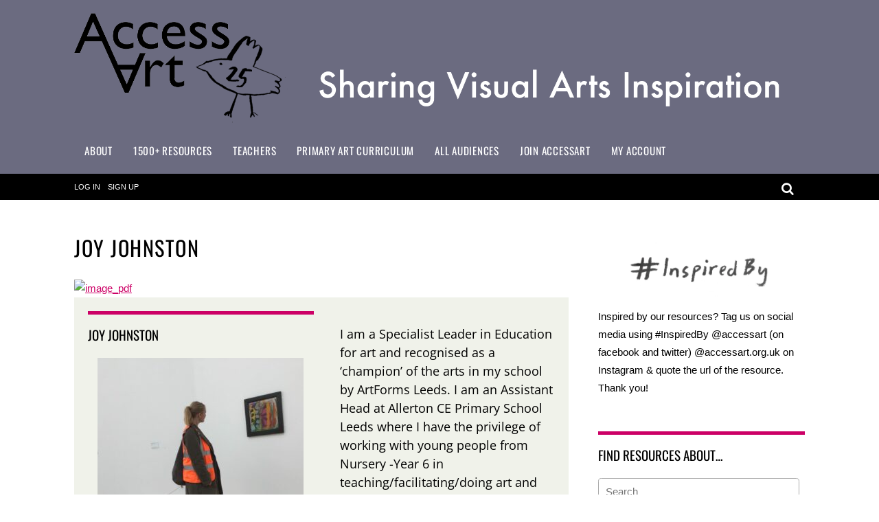

--- FILE ---
content_type: text/html; charset=UTF-8
request_url: https://www.accessart.org.uk/joy-johnston/
body_size: 24783
content:
<!doctype html>
<html lang="en-US">
<head>
<meta charset="UTF-8">

<title itemprop="name">  Joy Johnston</title>

<!-- wp_header -->
        <meta charset="UTF-8">
        <meta name="viewport" content="width=device-width, initial-scale=1, minimum-scale=1">
        <style id="tb_inline_styles" data-no-optimize="1">.tb_animation_on{overflow-x:hidden}.themify_builder .wow{visibility:hidden;animation-fill-mode:both}[data-tf-animation]{will-change:transform,opacity,visibility}.themify_builder .tf_lax_done{transition-duration:.8s;transition-timing-function:cubic-bezier(.165,.84,.44,1)}[data-sticky-active].tb_sticky_scroll_active{z-index:1}[data-sticky-active].tb_sticky_scroll_active .hide-on-stick{display:none}@media(min-width:1025px){.hide-desktop{width:0!important;height:0!important;padding:0!important;visibility:hidden!important;margin:0!important;display:table-column!important;background:0!important;content-visibility:hidden;overflow:hidden!important}}@media(min-width:769px) and (max-width:1024px){.hide-tablet_landscape{width:0!important;height:0!important;padding:0!important;visibility:hidden!important;margin:0!important;display:table-column!important;background:0!important;content-visibility:hidden;overflow:hidden!important}}@media(min-width:481px) and (max-width:768px){.hide-tablet{width:0!important;height:0!important;padding:0!important;visibility:hidden!important;margin:0!important;display:table-column!important;background:0!important;content-visibility:hidden;overflow:hidden!important}}@media(max-width:480px){.hide-mobile{width:0!important;height:0!important;padding:0!important;visibility:hidden!important;margin:0!important;display:table-column!important;background:0!important;content-visibility:hidden;overflow:hidden!important}}@media(max-width:768px){div.module-gallery-grid{--galn:var(--galt)}}@media(max-width:480px){
                .themify_map.tf_map_loaded{width:100%!important}
                .ui.builder_button,.ui.nav li a{padding:.525em 1.15em}
                .fullheight>.row_inner:not(.tb_col_count_1){min-height:0}
                div.module-gallery-grid{--galn:var(--galm);gap:8px}
            }</style><noscript><style>.themify_builder .wow,.wow .tf_lazy{visibility:visible!important}</style></noscript>            <style id="tf_lazy_style" data-no-optimize="1">
                .tf_svg_lazy{
                    content-visibility:auto;
                    background-size:100% 25%!important;
                    background-repeat:no-repeat!important;
                    background-position:0 0, 0 33.4%,0 66.6%,0 100%!important;
                    transition:filter .3s linear!important;
                    filter:blur(25px)!important;                    transform:translateZ(0)
                }
                .tf_svg_lazy_loaded{
                    filter:blur(0)!important
                }
                [data-lazy]:is(.module,.module_row:not(.tb_first)),.module[data-lazy] .ui,.module_row[data-lazy]:not(.tb_first):is(>.row_inner,.module_column[data-lazy],.module_subrow[data-lazy]){
                    background-image:none!important
                }
            </style>
            <noscript>
                <style>
                    .tf_svg_lazy{
                        display:none!important
                    }
                </style>
            </noscript>
                    <style id="tf_lazy_common" data-no-optimize="1">
                        img{
                max-width:100%;
                height:auto
            }
                                    :where(.tf_in_flx,.tf_flx){display:inline-flex;flex-wrap:wrap;place-items:center}
            .tf_fa,:is(em,i) tf-lottie{display:inline-block;vertical-align:middle}:is(em,i) tf-lottie{width:1.5em;height:1.5em}.tf_fa{width:1em;height:1em;stroke-width:0;stroke:currentColor;overflow:visible;fill:currentColor;pointer-events:none;text-rendering:optimizeSpeed;buffered-rendering:static}#tf_svg symbol{overflow:visible}:where(.tf_lazy){position:relative;visibility:visible;display:block;opacity:.3}.wow .tf_lazy:not(.tf_swiper-slide){visibility:hidden;opacity:1}div.tf_audio_lazy audio{visibility:hidden;height:0;display:inline}.mejs-container{visibility:visible}.tf_iframe_lazy{transition:opacity .3s ease-in-out;min-height:10px}:where(.tf_flx),.tf_swiper-wrapper{display:flex}.tf_swiper-slide{flex-shrink:0;opacity:0;width:100%;height:100%}.tf_swiper-wrapper>br,.tf_lazy.tf_swiper-wrapper .tf_lazy:after,.tf_lazy.tf_swiper-wrapper .tf_lazy:before{display:none}.tf_lazy:after,.tf_lazy:before{content:'';display:inline-block;position:absolute;width:10px!important;height:10px!important;margin:0 3px;top:50%!important;inset-inline:auto 50%!important;border-radius:100%;background-color:currentColor;visibility:visible;animation:tf-hrz-loader infinite .75s cubic-bezier(.2,.68,.18,1.08)}.tf_lazy:after{width:6px!important;height:6px!important;inset-inline:50% auto!important;margin-top:3px;animation-delay:-.4s}@keyframes tf-hrz-loader{0%,100%{transform:scale(1);opacity:1}50%{transform:scale(.1);opacity:.6}}.tf_lazy_lightbox{position:fixed;background:rgba(11,11,11,.8);color:#ccc;top:0;left:0;display:flex;align-items:center;justify-content:center;z-index:999}.tf_lazy_lightbox .tf_lazy:after,.tf_lazy_lightbox .tf_lazy:before{background:#fff}.tf_vd_lazy,tf-lottie{display:flex;flex-wrap:wrap}tf-lottie{aspect-ratio:1.777}.tf_w.tf_vd_lazy video{width:100%;height:auto;position:static;object-fit:cover}
        </style>
        <link type="image/png" href="https://www.accessart.org.uk/wp-content/uploads/2017/03/favicon.png" rel="apple-touch-icon" /><link type="image/png" href="https://www.accessart.org.uk/wp-content/uploads/2017/03/favicon.png" rel="icon" /><title>Joy Johnston &#8211; AccessArt: Sharing Visual Arts Inspiration</title>
<meta name='robots' content='max-image-preview:large' />

            <script data-no-defer="1" data-ezscrex="false" data-cfasync="false" data-pagespeed-no-defer data-cookieconsent="ignore">
                var ctPublicFunctions = {"_ajax_nonce":"f4f17baec8","_rest_nonce":"4545729674","_ajax_url":"\/wp-admin\/admin-ajax.php","_rest_url":"https:\/\/www.accessart.org.uk\/wp-json\/","data__cookies_type":"native","data__ajax_type":"rest","data__bot_detector_enabled":"0","data__frontend_data_log_enabled":1,"cookiePrefix":"","wprocket_detected":false,"host_url":"www.accessart.org.uk","text__ee_click_to_select":"Click to select the whole data","text__ee_original_email":"The complete one is","text__ee_got_it":"Got it","text__ee_blocked":"Blocked","text__ee_cannot_connect":"Cannot connect","text__ee_cannot_decode":"Can not decode email. Unknown reason","text__ee_email_decoder":"CleanTalk email decoder","text__ee_wait_for_decoding":"The magic is on the way!","text__ee_decoding_process":"Please wait a few seconds while we decode the contact data."}
            </script>
        
            <script data-no-defer="1" data-ezscrex="false" data-cfasync="false" data-pagespeed-no-defer data-cookieconsent="ignore">
                var ctPublic = {"_ajax_nonce":"f4f17baec8","settings__forms__check_internal":"0","settings__forms__check_external":"0","settings__forms__force_protection":0,"settings__forms__search_test":"0","settings__forms__wc_add_to_cart":"0","settings__data__bot_detector_enabled":"0","settings__sfw__anti_crawler":0,"blog_home":"https:\/\/www.accessart.org.uk\/","pixel__setting":"0","pixel__enabled":false,"pixel__url":null,"data__email_check_before_post":"1","data__email_check_exist_post":0,"data__cookies_type":"native","data__key_is_ok":true,"data__visible_fields_required":true,"wl_brandname":"Anti-Spam by CleanTalk","wl_brandname_short":"CleanTalk","ct_checkjs_key":1748664950,"emailEncoderPassKey":"7b473188715be95fe1a1b9d6c07df75d","bot_detector_forms_excluded":"W10=","advancedCacheExists":false,"varnishCacheExists":false,"wc_ajax_add_to_cart":false}
            </script>
        <link rel="alternate" type="application/rss+xml" title="AccessArt: Sharing Visual Arts Inspiration &raquo; Feed" href="https://www.accessart.org.uk/feed/" />
<link rel="alternate" type="application/rss+xml" title="AccessArt: Sharing Visual Arts Inspiration &raquo; Comments Feed" href="https://www.accessart.org.uk/comments/feed/" />
<link rel="alternate" title="oEmbed (JSON)" type="application/json+oembed" href="https://www.accessart.org.uk/wp-json/oembed/1.0/embed?url=https%3A%2F%2Fwww.accessart.org.uk%2Fjoy-johnston%2F" />
<link rel="alternate" title="oEmbed (XML)" type="text/xml+oembed" href="https://www.accessart.org.uk/wp-json/oembed/1.0/embed?url=https%3A%2F%2Fwww.accessart.org.uk%2Fjoy-johnston%2F&#038;format=xml" />
<style id='wp-img-auto-sizes-contain-inline-css'>
img:is([sizes=auto i],[sizes^="auto," i]){contain-intrinsic-size:3000px 1500px}
/*# sourceURL=wp-img-auto-sizes-contain-inline-css */
</style>
<style id='global-styles-inline-css'>
:root{--wp--preset--aspect-ratio--square: 1;--wp--preset--aspect-ratio--4-3: 4/3;--wp--preset--aspect-ratio--3-4: 3/4;--wp--preset--aspect-ratio--3-2: 3/2;--wp--preset--aspect-ratio--2-3: 2/3;--wp--preset--aspect-ratio--16-9: 16/9;--wp--preset--aspect-ratio--9-16: 9/16;--wp--preset--color--black: #000000;--wp--preset--color--cyan-bluish-gray: #abb8c3;--wp--preset--color--white: #ffffff;--wp--preset--color--pale-pink: #f78da7;--wp--preset--color--vivid-red: #cf2e2e;--wp--preset--color--luminous-vivid-orange: #ff6900;--wp--preset--color--luminous-vivid-amber: #fcb900;--wp--preset--color--light-green-cyan: #7bdcb5;--wp--preset--color--vivid-green-cyan: #00d084;--wp--preset--color--pale-cyan-blue: #8ed1fc;--wp--preset--color--vivid-cyan-blue: #0693e3;--wp--preset--color--vivid-purple: #9b51e0;--wp--preset--gradient--vivid-cyan-blue-to-vivid-purple: linear-gradient(135deg,rgb(6,147,227) 0%,rgb(155,81,224) 100%);--wp--preset--gradient--light-green-cyan-to-vivid-green-cyan: linear-gradient(135deg,rgb(122,220,180) 0%,rgb(0,208,130) 100%);--wp--preset--gradient--luminous-vivid-amber-to-luminous-vivid-orange: linear-gradient(135deg,rgb(252,185,0) 0%,rgb(255,105,0) 100%);--wp--preset--gradient--luminous-vivid-orange-to-vivid-red: linear-gradient(135deg,rgb(255,105,0) 0%,rgb(207,46,46) 100%);--wp--preset--gradient--very-light-gray-to-cyan-bluish-gray: linear-gradient(135deg,rgb(238,238,238) 0%,rgb(169,184,195) 100%);--wp--preset--gradient--cool-to-warm-spectrum: linear-gradient(135deg,rgb(74,234,220) 0%,rgb(151,120,209) 20%,rgb(207,42,186) 40%,rgb(238,44,130) 60%,rgb(251,105,98) 80%,rgb(254,248,76) 100%);--wp--preset--gradient--blush-light-purple: linear-gradient(135deg,rgb(255,206,236) 0%,rgb(152,150,240) 100%);--wp--preset--gradient--blush-bordeaux: linear-gradient(135deg,rgb(254,205,165) 0%,rgb(254,45,45) 50%,rgb(107,0,62) 100%);--wp--preset--gradient--luminous-dusk: linear-gradient(135deg,rgb(255,203,112) 0%,rgb(199,81,192) 50%,rgb(65,88,208) 100%);--wp--preset--gradient--pale-ocean: linear-gradient(135deg,rgb(255,245,203) 0%,rgb(182,227,212) 50%,rgb(51,167,181) 100%);--wp--preset--gradient--electric-grass: linear-gradient(135deg,rgb(202,248,128) 0%,rgb(113,206,126) 100%);--wp--preset--gradient--midnight: linear-gradient(135deg,rgb(2,3,129) 0%,rgb(40,116,252) 100%);--wp--preset--font-size--small: 13px;--wp--preset--font-size--medium: clamp(14px, 0.875rem + ((1vw - 3.2px) * 0.469), 20px);--wp--preset--font-size--large: clamp(22.041px, 1.378rem + ((1vw - 3.2px) * 1.091), 36px);--wp--preset--font-size--x-large: clamp(25.014px, 1.563rem + ((1vw - 3.2px) * 1.327), 42px);--wp--preset--font-family--system-font: -apple-system,BlinkMacSystemFont,"Segoe UI",Roboto,Oxygen-Sans,Ubuntu,Cantarell,"Helvetica Neue",sans-serif;--wp--preset--spacing--20: 0.44rem;--wp--preset--spacing--30: 0.67rem;--wp--preset--spacing--40: 1rem;--wp--preset--spacing--50: 1.5rem;--wp--preset--spacing--60: 2.25rem;--wp--preset--spacing--70: 3.38rem;--wp--preset--spacing--80: 5.06rem;--wp--preset--shadow--natural: 6px 6px 9px rgba(0, 0, 0, 0.2);--wp--preset--shadow--deep: 12px 12px 50px rgba(0, 0, 0, 0.4);--wp--preset--shadow--sharp: 6px 6px 0px rgba(0, 0, 0, 0.2);--wp--preset--shadow--outlined: 6px 6px 0px -3px rgb(255, 255, 255), 6px 6px rgb(0, 0, 0);--wp--preset--shadow--crisp: 6px 6px 0px rgb(0, 0, 0);}:where(body) { margin: 0; }.wp-site-blocks > .alignleft { float: left; margin-right: 2em; }.wp-site-blocks > .alignright { float: right; margin-left: 2em; }.wp-site-blocks > .aligncenter { justify-content: center; margin-left: auto; margin-right: auto; }:where(.wp-site-blocks) > * { margin-block-start: 24px; margin-block-end: 0; }:where(.wp-site-blocks) > :first-child { margin-block-start: 0; }:where(.wp-site-blocks) > :last-child { margin-block-end: 0; }:root { --wp--style--block-gap: 24px; }:root :where(.is-layout-flow) > :first-child{margin-block-start: 0;}:root :where(.is-layout-flow) > :last-child{margin-block-end: 0;}:root :where(.is-layout-flow) > *{margin-block-start: 24px;margin-block-end: 0;}:root :where(.is-layout-constrained) > :first-child{margin-block-start: 0;}:root :where(.is-layout-constrained) > :last-child{margin-block-end: 0;}:root :where(.is-layout-constrained) > *{margin-block-start: 24px;margin-block-end: 0;}:root :where(.is-layout-flex){gap: 24px;}:root :where(.is-layout-grid){gap: 24px;}.is-layout-flow > .alignleft{float: left;margin-inline-start: 0;margin-inline-end: 2em;}.is-layout-flow > .alignright{float: right;margin-inline-start: 2em;margin-inline-end: 0;}.is-layout-flow > .aligncenter{margin-left: auto !important;margin-right: auto !important;}.is-layout-constrained > .alignleft{float: left;margin-inline-start: 0;margin-inline-end: 2em;}.is-layout-constrained > .alignright{float: right;margin-inline-start: 2em;margin-inline-end: 0;}.is-layout-constrained > .aligncenter{margin-left: auto !important;margin-right: auto !important;}.is-layout-constrained > :where(:not(.alignleft):not(.alignright):not(.alignfull)){margin-left: auto !important;margin-right: auto !important;}body .is-layout-flex{display: flex;}.is-layout-flex{flex-wrap: wrap;align-items: center;}.is-layout-flex > :is(*, div){margin: 0;}body .is-layout-grid{display: grid;}.is-layout-grid > :is(*, div){margin: 0;}body{font-family: var(--wp--preset--font-family--system-font);font-size: var(--wp--preset--font-size--medium);line-height: 1.6;padding-top: 0px;padding-right: 0px;padding-bottom: 0px;padding-left: 0px;}a:where(:not(.wp-element-button)){text-decoration: underline;}:root :where(.wp-element-button, .wp-block-button__link){background-color: #32373c;border-width: 0;color: #fff;font-family: inherit;font-size: inherit;font-style: inherit;font-weight: inherit;letter-spacing: inherit;line-height: inherit;padding-top: calc(0.667em + 2px);padding-right: calc(1.333em + 2px);padding-bottom: calc(0.667em + 2px);padding-left: calc(1.333em + 2px);text-decoration: none;text-transform: inherit;}.has-black-color{color: var(--wp--preset--color--black) !important;}.has-cyan-bluish-gray-color{color: var(--wp--preset--color--cyan-bluish-gray) !important;}.has-white-color{color: var(--wp--preset--color--white) !important;}.has-pale-pink-color{color: var(--wp--preset--color--pale-pink) !important;}.has-vivid-red-color{color: var(--wp--preset--color--vivid-red) !important;}.has-luminous-vivid-orange-color{color: var(--wp--preset--color--luminous-vivid-orange) !important;}.has-luminous-vivid-amber-color{color: var(--wp--preset--color--luminous-vivid-amber) !important;}.has-light-green-cyan-color{color: var(--wp--preset--color--light-green-cyan) !important;}.has-vivid-green-cyan-color{color: var(--wp--preset--color--vivid-green-cyan) !important;}.has-pale-cyan-blue-color{color: var(--wp--preset--color--pale-cyan-blue) !important;}.has-vivid-cyan-blue-color{color: var(--wp--preset--color--vivid-cyan-blue) !important;}.has-vivid-purple-color{color: var(--wp--preset--color--vivid-purple) !important;}.has-black-background-color{background-color: var(--wp--preset--color--black) !important;}.has-cyan-bluish-gray-background-color{background-color: var(--wp--preset--color--cyan-bluish-gray) !important;}.has-white-background-color{background-color: var(--wp--preset--color--white) !important;}.has-pale-pink-background-color{background-color: var(--wp--preset--color--pale-pink) !important;}.has-vivid-red-background-color{background-color: var(--wp--preset--color--vivid-red) !important;}.has-luminous-vivid-orange-background-color{background-color: var(--wp--preset--color--luminous-vivid-orange) !important;}.has-luminous-vivid-amber-background-color{background-color: var(--wp--preset--color--luminous-vivid-amber) !important;}.has-light-green-cyan-background-color{background-color: var(--wp--preset--color--light-green-cyan) !important;}.has-vivid-green-cyan-background-color{background-color: var(--wp--preset--color--vivid-green-cyan) !important;}.has-pale-cyan-blue-background-color{background-color: var(--wp--preset--color--pale-cyan-blue) !important;}.has-vivid-cyan-blue-background-color{background-color: var(--wp--preset--color--vivid-cyan-blue) !important;}.has-vivid-purple-background-color{background-color: var(--wp--preset--color--vivid-purple) !important;}.has-black-border-color{border-color: var(--wp--preset--color--black) !important;}.has-cyan-bluish-gray-border-color{border-color: var(--wp--preset--color--cyan-bluish-gray) !important;}.has-white-border-color{border-color: var(--wp--preset--color--white) !important;}.has-pale-pink-border-color{border-color: var(--wp--preset--color--pale-pink) !important;}.has-vivid-red-border-color{border-color: var(--wp--preset--color--vivid-red) !important;}.has-luminous-vivid-orange-border-color{border-color: var(--wp--preset--color--luminous-vivid-orange) !important;}.has-luminous-vivid-amber-border-color{border-color: var(--wp--preset--color--luminous-vivid-amber) !important;}.has-light-green-cyan-border-color{border-color: var(--wp--preset--color--light-green-cyan) !important;}.has-vivid-green-cyan-border-color{border-color: var(--wp--preset--color--vivid-green-cyan) !important;}.has-pale-cyan-blue-border-color{border-color: var(--wp--preset--color--pale-cyan-blue) !important;}.has-vivid-cyan-blue-border-color{border-color: var(--wp--preset--color--vivid-cyan-blue) !important;}.has-vivid-purple-border-color{border-color: var(--wp--preset--color--vivid-purple) !important;}.has-vivid-cyan-blue-to-vivid-purple-gradient-background{background: var(--wp--preset--gradient--vivid-cyan-blue-to-vivid-purple) !important;}.has-light-green-cyan-to-vivid-green-cyan-gradient-background{background: var(--wp--preset--gradient--light-green-cyan-to-vivid-green-cyan) !important;}.has-luminous-vivid-amber-to-luminous-vivid-orange-gradient-background{background: var(--wp--preset--gradient--luminous-vivid-amber-to-luminous-vivid-orange) !important;}.has-luminous-vivid-orange-to-vivid-red-gradient-background{background: var(--wp--preset--gradient--luminous-vivid-orange-to-vivid-red) !important;}.has-very-light-gray-to-cyan-bluish-gray-gradient-background{background: var(--wp--preset--gradient--very-light-gray-to-cyan-bluish-gray) !important;}.has-cool-to-warm-spectrum-gradient-background{background: var(--wp--preset--gradient--cool-to-warm-spectrum) !important;}.has-blush-light-purple-gradient-background{background: var(--wp--preset--gradient--blush-light-purple) !important;}.has-blush-bordeaux-gradient-background{background: var(--wp--preset--gradient--blush-bordeaux) !important;}.has-luminous-dusk-gradient-background{background: var(--wp--preset--gradient--luminous-dusk) !important;}.has-pale-ocean-gradient-background{background: var(--wp--preset--gradient--pale-ocean) !important;}.has-electric-grass-gradient-background{background: var(--wp--preset--gradient--electric-grass) !important;}.has-midnight-gradient-background{background: var(--wp--preset--gradient--midnight) !important;}.has-small-font-size{font-size: var(--wp--preset--font-size--small) !important;}.has-medium-font-size{font-size: var(--wp--preset--font-size--medium) !important;}.has-large-font-size{font-size: var(--wp--preset--font-size--large) !important;}.has-x-large-font-size{font-size: var(--wp--preset--font-size--x-large) !important;}.has-system-font-font-family{font-family: var(--wp--preset--font-family--system-font) !important;}
:root :where(.wp-block-pullquote){font-size: clamp(0.984em, 0.984rem + ((1vw - 0.2em) * 0.645), 1.5em);line-height: 1.6;}
/*# sourceURL=global-styles-inline-css */
</style>
<link rel="preload" href="https://www.accessart.org.uk/wp-content/plugins/cleantalk-spam-protect/css/cleantalk-public.min.css?ver=6.71.1_1769420582" as="style"><link rel='stylesheet' id='cleantalk-public-css-css' href='https://www.accessart.org.uk/wp-content/plugins/cleantalk-spam-protect/css/cleantalk-public.min.css?ver=6.71.1_1769420582' media='all' />
<link rel="preload" href="https://www.accessart.org.uk/wp-content/plugins/cleantalk-spam-protect/css/cleantalk-email-decoder.min.css?ver=6.71.1_1769420582" as="style"><link rel='stylesheet' id='cleantalk-email-decoder-css-css' href='https://www.accessart.org.uk/wp-content/plugins/cleantalk-spam-protect/css/cleantalk-email-decoder.min.css?ver=6.71.1_1769420582' media='all' />
<link rel="preload" href="https://www.accessart.org.uk/wp-content/plugins/cookie-notice/css/front.min.css?ver=2.5.11" as="style"><link rel='stylesheet' id='cookie-notice-front-css' href='https://www.accessart.org.uk/wp-content/plugins/cookie-notice/css/front.min.css?ver=2.5.11' media='all' />
<link rel="preload" href="https://www.accessart.org.uk/wp-content/plugins/foobox-image-lightbox-premium/pro/css/foobox.min.css?ver=2.7.35" as="style"><link rel='stylesheet' id='foobox-min-css' href='https://www.accessart.org.uk/wp-content/plugins/foobox-image-lightbox-premium/pro/css/foobox.min.css?ver=2.7.35' media='all' />
<link rel="preload" href="//ajax.googleapis.com/ajax/libs/jqueryui/1.13.3/themes/smoothness/jquery-ui.css?ver=1.13.3" as="style"><link rel='stylesheet' id='membermouse-jquery-css-css' href='//ajax.googleapis.com/ajax/libs/jqueryui/1.13.3/themes/smoothness/jquery-ui.css?ver=1.13.3' media='all' />
<link rel="preload" href="https://www.accessart.org.uk/wp-content/plugins/membermouse/resources/css/common/mm-main.css?ver=3.0.29" as="style"><link rel='stylesheet' id='membermouse-main-css' href='https://www.accessart.org.uk/wp-content/plugins/membermouse/resources/css/common/mm-main.css?ver=3.0.29' media='all' />
<link rel="preload" href="https://www.accessart.org.uk/wp-content/plugins/membermouse/resources/css/common/mm-buttons.css?ver=3.0.29" as="style"><link rel='stylesheet' id='membermouse-buttons-css' href='https://www.accessart.org.uk/wp-content/plugins/membermouse/resources/css/common/mm-buttons.css?ver=3.0.29' media='all' />
<link rel="preload" href="//maxcdn.bootstrapcdn.com/font-awesome/4.7.0/css/font-awesome.min.css?ver=6.9" as="style"><link rel='stylesheet' id='membermouse-font-awesome-css' href='//maxcdn.bootstrapcdn.com/font-awesome/4.7.0/css/font-awesome.min.css?ver=6.9' media='all' />
<link rel="preload" href="https://www.accessart.org.uk/wp-content/plugins/pdf-print-pro/css/frontend.css?ver=2.4.6" as="style"><link rel='stylesheet' id='pdfprnt_frontend-css' href='https://www.accessart.org.uk/wp-content/plugins/pdf-print-pro/css/frontend.css?ver=2.4.6' media='all' />
<link rel="preload" href="https://www.accessart.org.uk/wp-content/plugins/ultimate-social-media-icons/css/sfsi-style.css?ver=2.9.6" as="style"><link rel='stylesheet' id='SFSImainCss-css' href='https://www.accessart.org.uk/wp-content/plugins/ultimate-social-media-icons/css/sfsi-style.css?ver=2.9.6' media='all' />
<link rel="preload" href="https://www.accessart.org.uk/wp-content/plugins/themify-shortcodes/assets/styles.css?ver=6.9" as="style"><link rel='stylesheet' id='themify-shortcodes-css' href='https://www.accessart.org.uk/wp-content/plugins/themify-shortcodes/assets/styles.css?ver=6.9' media='all' />
<link rel="preload" href="https://www.accessart.org.uk/wp-content/plugins/foobox-image-lightbox-premium/pro/css/foobox-fotomoto.css?ver=6.9" as="style"><link rel='stylesheet' id='foobox-fotomoto-css' href='https://www.accessart.org.uk/wp-content/plugins/foobox-image-lightbox-premium/pro/css/foobox-fotomoto.css?ver=6.9' media='all' />
<script src="https://www.accessart.org.uk/wp-includes/js/jquery/jquery.min.js?ver=3.7.1" id="jquery-core-js"></script>
<script src="https://www.accessart.org.uk/wp-includes/js/jquery/jquery-migrate.min.js?ver=3.4.1" id="jquery-migrate-js"></script>
<script id="membermouse-global-js-extra">
var MemberMouseGlobal = {"jsIsAdmin":"","adminUrl":"https://www.accessart.org.uk/wp-admin/","globalurl":"https://www.accessart.org.uk/wp-content/plugins/membermouse","ajaxurl":"https://www.accessart.org.uk/wp-admin/admin-ajax.php","checkoutProcessingPaidMessage":"Please wait while we process your order...","checkoutProcessingFreeMessage":"Please wait while we create your account...","checkoutProcessingMessageCSS":"mm-checkout-processing-message","currencyInfo":{"currency":"GBP","postfixIso":"1","name":"United Kingdom Pound","int_curr_symbol":"&#71;&#66;&#80;&#32;","currency_symbol":"&pound;","mon_decimal_point":".","mon_thousands_sep":",","mon_grouping":"3;3","positive_sign":"","negative_sign":"","int_frac_digits":"2","frac_digits":"2","p_cs_precedes":"1","p_sep_by_space":"0","n_cs_precedes":"1","n_sep_by_space":"0","p_sign_posn":"1","n_sign_posn":"1"}};
//# sourceURL=membermouse-global-js-extra
</script>
<script src="https://www.accessart.org.uk/wp-content/plugins/membermouse/resources/js/global.js?ver=3.0.29" id="membermouse-global-js"></script>
<script src="https://www.accessart.org.uk/wp-includes/js/dist/hooks.min.js?ver=dd5603f07f9220ed27f1" id="wp-hooks-js"></script>
<script src="https://www.accessart.org.uk/wp-includes/js/dist/i18n.min.js?ver=c26c3dc7bed366793375" id="wp-i18n-js"></script>
<script id="wp-i18n-js-after">
wp.i18n.setLocaleData( { 'text direction\u0004ltr': [ 'ltr' ] } );
//# sourceURL=wp-i18n-js-after
</script>
<script src="https://www.accessart.org.uk/wp-content/plugins/membermouse/resources/js/common/mm-common-core.js?ver=3.0.29" id="mm-common-core.js-js"></script>
<script src="https://www.accessart.org.uk/wp-content/plugins/cleantalk-spam-protect/js/apbct-public-bundle_gathering.min.js?ver=6.71.1_1769420582" id="apbct-public-bundle_gathering.min-js-js"></script>
<script id="cookie-notice-front-js-before">
var cnArgs = {"ajaxUrl":"https:\/\/www.accessart.org.uk\/wp-admin\/admin-ajax.php","nonce":"90ccd52e2c","hideEffect":"fade","position":"bottom","onScroll":false,"onScrollOffset":100,"onClick":false,"cookieName":"cookie_notice_accepted","cookieTime":7862400,"cookieTimeRejected":604800,"globalCookie":false,"redirection":false,"cache":false,"revokeCookies":false,"revokeCookiesOpt":"automatic"};

//# sourceURL=cookie-notice-front-js-before
</script>
<script src="https://www.accessart.org.uk/wp-content/plugins/cookie-notice/js/front.min.js?ver=2.5.11" id="cookie-notice-front-js"></script>
<script src="https://www.accessart.org.uk/wp-content/plugins/membermouse/resources/js/user/mm-preview.js?ver=3.0.29" id="mm-preview.js-js"></script>
<script src="https://www.accessart.org.uk/wp-content/plugins/foobox-image-lightbox-premium/pro/js/foobox-fotomoto.js?ver=6.9" id="foobox-fotomoto-js"></script>
<link rel="https://api.w.org/" href="https://www.accessart.org.uk/wp-json/" /><link rel="alternate" title="JSON" type="application/json" href="https://www.accessart.org.uk/wp-json/wp/v2/pages/78462" /><link rel="EditURI" type="application/rsd+xml" title="RSD" href="https://www.accessart.org.uk/xmlrpc.php?rsd" />
<link rel="canonical" href="https://www.accessart.org.uk/joy-johnston/" />
<link rel='shortlink' href='https://www.accessart.org.uk/?p=78462' />
<meta name="follow.[base64]" content="TVSMmLR2HGRnRGwTh2mj"/><!-- Google tag (gtag.js) -->
<script async src="https://www.googletagmanager.com/gtag/js?id=G-0CVXJ0M18Q"></script>
<script>
  window.dataLayer = window.dataLayer || [];
  function gtag(){dataLayer.push(arguments);}
  gtag('js', new Date());

  gtag('config', 'G-0CVXJ0M18Q');
</script><link rel="prefetch" href="https://www.accessart.org.uk/wp-content/themes/magazine/js/themify-script.js?ver=7.6.1" as="script" fetchpriority="low"><link rel="preload" href="https://www.accessart.org.uk/wp-content/uploads/2024/02/25-accessart-header.png" as="image"><link rel="preload" href="https://www.accessart.org.uk/wp-content/themes/magazine/themify/themify-builder/js/themify-builder-script.js?ver=8.1.9" as="script" fetchpriority="low"><style id="tf_gf_fonts_style">@font-face{font-family:'Open Sans';font-style:italic;font-weight:300;font-stretch:100%;font-display:swap;src:url(https://fonts.gstatic.com/s/opensans/v44/memtYaGs126MiZpBA-UFUIcVXSCEkx2cmqvXlWqWtE6F15M.woff2) format('woff2');unicode-range:U+0460-052F,U+1C80-1C8A,U+20B4,U+2DE0-2DFF,U+A640-A69F,U+FE2E-FE2F;}@font-face{font-family:'Open Sans';font-style:italic;font-weight:300;font-stretch:100%;font-display:swap;src:url(https://fonts.gstatic.com/s/opensans/v44/memtYaGs126MiZpBA-UFUIcVXSCEkx2cmqvXlWqWvU6F15M.woff2) format('woff2');unicode-range:U+0301,U+0400-045F,U+0490-0491,U+04B0-04B1,U+2116;}@font-face{font-family:'Open Sans';font-style:italic;font-weight:300;font-stretch:100%;font-display:swap;src:url(https://fonts.gstatic.com/s/opensans/v44/memtYaGs126MiZpBA-UFUIcVXSCEkx2cmqvXlWqWtU6F15M.woff2) format('woff2');unicode-range:U+1F00-1FFF;}@font-face{font-family:'Open Sans';font-style:italic;font-weight:300;font-stretch:100%;font-display:swap;src:url(https://fonts.gstatic.com/s/opensans/v44/memtYaGs126MiZpBA-UFUIcVXSCEkx2cmqvXlWqWuk6F15M.woff2) format('woff2');unicode-range:U+0370-0377,U+037A-037F,U+0384-038A,U+038C,U+038E-03A1,U+03A3-03FF;}@font-face{font-family:'Open Sans';font-style:italic;font-weight:300;font-stretch:100%;font-display:swap;src:url(https://fonts.gstatic.com/s/opensans/v44/memtYaGs126MiZpBA-UFUIcVXSCEkx2cmqvXlWqWu06F15M.woff2) format('woff2');unicode-range:U+0307-0308,U+0590-05FF,U+200C-2010,U+20AA,U+25CC,U+FB1D-FB4F;}@font-face{font-family:'Open Sans';font-style:italic;font-weight:300;font-stretch:100%;font-display:swap;src:url(https://fonts.gstatic.com/s/opensans/v44/memtYaGs126MiZpBA-UFUIcVXSCEkx2cmqvXlWqWxU6F15M.woff2) format('woff2');unicode-range:U+0302-0303,U+0305,U+0307-0308,U+0310,U+0312,U+0315,U+031A,U+0326-0327,U+032C,U+032F-0330,U+0332-0333,U+0338,U+033A,U+0346,U+034D,U+0391-03A1,U+03A3-03A9,U+03B1-03C9,U+03D1,U+03D5-03D6,U+03F0-03F1,U+03F4-03F5,U+2016-2017,U+2034-2038,U+203C,U+2040,U+2043,U+2047,U+2050,U+2057,U+205F,U+2070-2071,U+2074-208E,U+2090-209C,U+20D0-20DC,U+20E1,U+20E5-20EF,U+2100-2112,U+2114-2115,U+2117-2121,U+2123-214F,U+2190,U+2192,U+2194-21AE,U+21B0-21E5,U+21F1-21F2,U+21F4-2211,U+2213-2214,U+2216-22FF,U+2308-230B,U+2310,U+2319,U+231C-2321,U+2336-237A,U+237C,U+2395,U+239B-23B7,U+23D0,U+23DC-23E1,U+2474-2475,U+25AF,U+25B3,U+25B7,U+25BD,U+25C1,U+25CA,U+25CC,U+25FB,U+266D-266F,U+27C0-27FF,U+2900-2AFF,U+2B0E-2B11,U+2B30-2B4C,U+2BFE,U+3030,U+FF5B,U+FF5D,U+1D400-1D7FF,U+1EE00-1EEFF;}@font-face{font-family:'Open Sans';font-style:italic;font-weight:300;font-stretch:100%;font-display:swap;src:url(https://fonts.gstatic.com/s/opensans/v44/memtYaGs126MiZpBA-UFUIcVXSCEkx2cmqvXlWqW106F15M.woff2) format('woff2');unicode-range:U+0001-000C,U+000E-001F,U+007F-009F,U+20DD-20E0,U+20E2-20E4,U+2150-218F,U+2190,U+2192,U+2194-2199,U+21AF,U+21E6-21F0,U+21F3,U+2218-2219,U+2299,U+22C4-22C6,U+2300-243F,U+2440-244A,U+2460-24FF,U+25A0-27BF,U+2800-28FF,U+2921-2922,U+2981,U+29BF,U+29EB,U+2B00-2BFF,U+4DC0-4DFF,U+FFF9-FFFB,U+10140-1018E,U+10190-1019C,U+101A0,U+101D0-101FD,U+102E0-102FB,U+10E60-10E7E,U+1D2C0-1D2D3,U+1D2E0-1D37F,U+1F000-1F0FF,U+1F100-1F1AD,U+1F1E6-1F1FF,U+1F30D-1F30F,U+1F315,U+1F31C,U+1F31E,U+1F320-1F32C,U+1F336,U+1F378,U+1F37D,U+1F382,U+1F393-1F39F,U+1F3A7-1F3A8,U+1F3AC-1F3AF,U+1F3C2,U+1F3C4-1F3C6,U+1F3CA-1F3CE,U+1F3D4-1F3E0,U+1F3ED,U+1F3F1-1F3F3,U+1F3F5-1F3F7,U+1F408,U+1F415,U+1F41F,U+1F426,U+1F43F,U+1F441-1F442,U+1F444,U+1F446-1F449,U+1F44C-1F44E,U+1F453,U+1F46A,U+1F47D,U+1F4A3,U+1F4B0,U+1F4B3,U+1F4B9,U+1F4BB,U+1F4BF,U+1F4C8-1F4CB,U+1F4D6,U+1F4DA,U+1F4DF,U+1F4E3-1F4E6,U+1F4EA-1F4ED,U+1F4F7,U+1F4F9-1F4FB,U+1F4FD-1F4FE,U+1F503,U+1F507-1F50B,U+1F50D,U+1F512-1F513,U+1F53E-1F54A,U+1F54F-1F5FA,U+1F610,U+1F650-1F67F,U+1F687,U+1F68D,U+1F691,U+1F694,U+1F698,U+1F6AD,U+1F6B2,U+1F6B9-1F6BA,U+1F6BC,U+1F6C6-1F6CF,U+1F6D3-1F6D7,U+1F6E0-1F6EA,U+1F6F0-1F6F3,U+1F6F7-1F6FC,U+1F700-1F7FF,U+1F800-1F80B,U+1F810-1F847,U+1F850-1F859,U+1F860-1F887,U+1F890-1F8AD,U+1F8B0-1F8BB,U+1F8C0-1F8C1,U+1F900-1F90B,U+1F93B,U+1F946,U+1F984,U+1F996,U+1F9E9,U+1FA00-1FA6F,U+1FA70-1FA7C,U+1FA80-1FA89,U+1FA8F-1FAC6,U+1FACE-1FADC,U+1FADF-1FAE9,U+1FAF0-1FAF8,U+1FB00-1FBFF;}@font-face{font-family:'Open Sans';font-style:italic;font-weight:300;font-stretch:100%;font-display:swap;src:url(https://fonts.gstatic.com/s/opensans/v44/memtYaGs126MiZpBA-UFUIcVXSCEkx2cmqvXlWqWtk6F15M.woff2) format('woff2');unicode-range:U+0102-0103,U+0110-0111,U+0128-0129,U+0168-0169,U+01A0-01A1,U+01AF-01B0,U+0300-0301,U+0303-0304,U+0308-0309,U+0323,U+0329,U+1EA0-1EF9,U+20AB;}@font-face{font-family:'Open Sans';font-style:italic;font-weight:300;font-stretch:100%;font-display:swap;src:url(https://fonts.gstatic.com/s/opensans/v44/memtYaGs126MiZpBA-UFUIcVXSCEkx2cmqvXlWqWt06F15M.woff2) format('woff2');unicode-range:U+0100-02BA,U+02BD-02C5,U+02C7-02CC,U+02CE-02D7,U+02DD-02FF,U+0304,U+0308,U+0329,U+1D00-1DBF,U+1E00-1E9F,U+1EF2-1EFF,U+2020,U+20A0-20AB,U+20AD-20C0,U+2113,U+2C60-2C7F,U+A720-A7FF;}@font-face{font-family:'Open Sans';font-style:italic;font-weight:300;font-stretch:100%;font-display:swap;src:url(https://fonts.gstatic.com/s/opensans/v44/memtYaGs126MiZpBA-UFUIcVXSCEkx2cmqvXlWqWuU6F.woff2) format('woff2');unicode-range:U+0000-00FF,U+0131,U+0152-0153,U+02BB-02BC,U+02C6,U+02DA,U+02DC,U+0304,U+0308,U+0329,U+2000-206F,U+20AC,U+2122,U+2191,U+2193,U+2212,U+2215,U+FEFF,U+FFFD;}@font-face{font-family:'Open Sans';font-style:italic;font-stretch:100%;font-display:swap;src:url(https://fonts.gstatic.com/s/opensans/v44/memtYaGs126MiZpBA-UFUIcVXSCEkx2cmqvXlWqWtE6F15M.woff2) format('woff2');unicode-range:U+0460-052F,U+1C80-1C8A,U+20B4,U+2DE0-2DFF,U+A640-A69F,U+FE2E-FE2F;}@font-face{font-family:'Open Sans';font-style:italic;font-stretch:100%;font-display:swap;src:url(https://fonts.gstatic.com/s/opensans/v44/memtYaGs126MiZpBA-UFUIcVXSCEkx2cmqvXlWqWvU6F15M.woff2) format('woff2');unicode-range:U+0301,U+0400-045F,U+0490-0491,U+04B0-04B1,U+2116;}@font-face{font-family:'Open Sans';font-style:italic;font-stretch:100%;font-display:swap;src:url(https://fonts.gstatic.com/s/opensans/v44/memtYaGs126MiZpBA-UFUIcVXSCEkx2cmqvXlWqWtU6F15M.woff2) format('woff2');unicode-range:U+1F00-1FFF;}@font-face{font-family:'Open Sans';font-style:italic;font-stretch:100%;font-display:swap;src:url(https://fonts.gstatic.com/s/opensans/v44/memtYaGs126MiZpBA-UFUIcVXSCEkx2cmqvXlWqWuk6F15M.woff2) format('woff2');unicode-range:U+0370-0377,U+037A-037F,U+0384-038A,U+038C,U+038E-03A1,U+03A3-03FF;}@font-face{font-family:'Open Sans';font-style:italic;font-stretch:100%;font-display:swap;src:url(https://fonts.gstatic.com/s/opensans/v44/memtYaGs126MiZpBA-UFUIcVXSCEkx2cmqvXlWqWu06F15M.woff2) format('woff2');unicode-range:U+0307-0308,U+0590-05FF,U+200C-2010,U+20AA,U+25CC,U+FB1D-FB4F;}@font-face{font-family:'Open Sans';font-style:italic;font-stretch:100%;font-display:swap;src:url(https://fonts.gstatic.com/s/opensans/v44/memtYaGs126MiZpBA-UFUIcVXSCEkx2cmqvXlWqWxU6F15M.woff2) format('woff2');unicode-range:U+0302-0303,U+0305,U+0307-0308,U+0310,U+0312,U+0315,U+031A,U+0326-0327,U+032C,U+032F-0330,U+0332-0333,U+0338,U+033A,U+0346,U+034D,U+0391-03A1,U+03A3-03A9,U+03B1-03C9,U+03D1,U+03D5-03D6,U+03F0-03F1,U+03F4-03F5,U+2016-2017,U+2034-2038,U+203C,U+2040,U+2043,U+2047,U+2050,U+2057,U+205F,U+2070-2071,U+2074-208E,U+2090-209C,U+20D0-20DC,U+20E1,U+20E5-20EF,U+2100-2112,U+2114-2115,U+2117-2121,U+2123-214F,U+2190,U+2192,U+2194-21AE,U+21B0-21E5,U+21F1-21F2,U+21F4-2211,U+2213-2214,U+2216-22FF,U+2308-230B,U+2310,U+2319,U+231C-2321,U+2336-237A,U+237C,U+2395,U+239B-23B7,U+23D0,U+23DC-23E1,U+2474-2475,U+25AF,U+25B3,U+25B7,U+25BD,U+25C1,U+25CA,U+25CC,U+25FB,U+266D-266F,U+27C0-27FF,U+2900-2AFF,U+2B0E-2B11,U+2B30-2B4C,U+2BFE,U+3030,U+FF5B,U+FF5D,U+1D400-1D7FF,U+1EE00-1EEFF;}@font-face{font-family:'Open Sans';font-style:italic;font-stretch:100%;font-display:swap;src:url(https://fonts.gstatic.com/s/opensans/v44/memtYaGs126MiZpBA-UFUIcVXSCEkx2cmqvXlWqW106F15M.woff2) format('woff2');unicode-range:U+0001-000C,U+000E-001F,U+007F-009F,U+20DD-20E0,U+20E2-20E4,U+2150-218F,U+2190,U+2192,U+2194-2199,U+21AF,U+21E6-21F0,U+21F3,U+2218-2219,U+2299,U+22C4-22C6,U+2300-243F,U+2440-244A,U+2460-24FF,U+25A0-27BF,U+2800-28FF,U+2921-2922,U+2981,U+29BF,U+29EB,U+2B00-2BFF,U+4DC0-4DFF,U+FFF9-FFFB,U+10140-1018E,U+10190-1019C,U+101A0,U+101D0-101FD,U+102E0-102FB,U+10E60-10E7E,U+1D2C0-1D2D3,U+1D2E0-1D37F,U+1F000-1F0FF,U+1F100-1F1AD,U+1F1E6-1F1FF,U+1F30D-1F30F,U+1F315,U+1F31C,U+1F31E,U+1F320-1F32C,U+1F336,U+1F378,U+1F37D,U+1F382,U+1F393-1F39F,U+1F3A7-1F3A8,U+1F3AC-1F3AF,U+1F3C2,U+1F3C4-1F3C6,U+1F3CA-1F3CE,U+1F3D4-1F3E0,U+1F3ED,U+1F3F1-1F3F3,U+1F3F5-1F3F7,U+1F408,U+1F415,U+1F41F,U+1F426,U+1F43F,U+1F441-1F442,U+1F444,U+1F446-1F449,U+1F44C-1F44E,U+1F453,U+1F46A,U+1F47D,U+1F4A3,U+1F4B0,U+1F4B3,U+1F4B9,U+1F4BB,U+1F4BF,U+1F4C8-1F4CB,U+1F4D6,U+1F4DA,U+1F4DF,U+1F4E3-1F4E6,U+1F4EA-1F4ED,U+1F4F7,U+1F4F9-1F4FB,U+1F4FD-1F4FE,U+1F503,U+1F507-1F50B,U+1F50D,U+1F512-1F513,U+1F53E-1F54A,U+1F54F-1F5FA,U+1F610,U+1F650-1F67F,U+1F687,U+1F68D,U+1F691,U+1F694,U+1F698,U+1F6AD,U+1F6B2,U+1F6B9-1F6BA,U+1F6BC,U+1F6C6-1F6CF,U+1F6D3-1F6D7,U+1F6E0-1F6EA,U+1F6F0-1F6F3,U+1F6F7-1F6FC,U+1F700-1F7FF,U+1F800-1F80B,U+1F810-1F847,U+1F850-1F859,U+1F860-1F887,U+1F890-1F8AD,U+1F8B0-1F8BB,U+1F8C0-1F8C1,U+1F900-1F90B,U+1F93B,U+1F946,U+1F984,U+1F996,U+1F9E9,U+1FA00-1FA6F,U+1FA70-1FA7C,U+1FA80-1FA89,U+1FA8F-1FAC6,U+1FACE-1FADC,U+1FADF-1FAE9,U+1FAF0-1FAF8,U+1FB00-1FBFF;}@font-face{font-family:'Open Sans';font-style:italic;font-stretch:100%;font-display:swap;src:url(https://fonts.gstatic.com/s/opensans/v44/memtYaGs126MiZpBA-UFUIcVXSCEkx2cmqvXlWqWtk6F15M.woff2) format('woff2');unicode-range:U+0102-0103,U+0110-0111,U+0128-0129,U+0168-0169,U+01A0-01A1,U+01AF-01B0,U+0300-0301,U+0303-0304,U+0308-0309,U+0323,U+0329,U+1EA0-1EF9,U+20AB;}@font-face{font-family:'Open Sans';font-style:italic;font-stretch:100%;font-display:swap;src:url(https://fonts.gstatic.com/s/opensans/v44/memtYaGs126MiZpBA-UFUIcVXSCEkx2cmqvXlWqWt06F15M.woff2) format('woff2');unicode-range:U+0100-02BA,U+02BD-02C5,U+02C7-02CC,U+02CE-02D7,U+02DD-02FF,U+0304,U+0308,U+0329,U+1D00-1DBF,U+1E00-1E9F,U+1EF2-1EFF,U+2020,U+20A0-20AB,U+20AD-20C0,U+2113,U+2C60-2C7F,U+A720-A7FF;}@font-face{font-family:'Open Sans';font-style:italic;font-stretch:100%;font-display:swap;src:url(https://fonts.gstatic.com/s/opensans/v44/memtYaGs126MiZpBA-UFUIcVXSCEkx2cmqvXlWqWuU6F.woff2) format('woff2');unicode-range:U+0000-00FF,U+0131,U+0152-0153,U+02BB-02BC,U+02C6,U+02DA,U+02DC,U+0304,U+0308,U+0329,U+2000-206F,U+20AC,U+2122,U+2191,U+2193,U+2212,U+2215,U+FEFF,U+FFFD;}@font-face{font-family:'Open Sans';font-weight:300;font-stretch:100%;font-display:swap;src:url(https://fonts.gstatic.com/s/opensans/v44/memvYaGs126MiZpBA-UvWbX2vVnXBbObj2OVTSKmu1aB.woff2) format('woff2');unicode-range:U+0460-052F,U+1C80-1C8A,U+20B4,U+2DE0-2DFF,U+A640-A69F,U+FE2E-FE2F;}@font-face{font-family:'Open Sans';font-weight:300;font-stretch:100%;font-display:swap;src:url(https://fonts.gstatic.com/s/opensans/v44/memvYaGs126MiZpBA-UvWbX2vVnXBbObj2OVTSumu1aB.woff2) format('woff2');unicode-range:U+0301,U+0400-045F,U+0490-0491,U+04B0-04B1,U+2116;}@font-face{font-family:'Open Sans';font-weight:300;font-stretch:100%;font-display:swap;src:url(https://fonts.gstatic.com/s/opensans/v44/memvYaGs126MiZpBA-UvWbX2vVnXBbObj2OVTSOmu1aB.woff2) format('woff2');unicode-range:U+1F00-1FFF;}@font-face{font-family:'Open Sans';font-weight:300;font-stretch:100%;font-display:swap;src:url(https://fonts.gstatic.com/s/opensans/v44/memvYaGs126MiZpBA-UvWbX2vVnXBbObj2OVTSymu1aB.woff2) format('woff2');unicode-range:U+0370-0377,U+037A-037F,U+0384-038A,U+038C,U+038E-03A1,U+03A3-03FF;}@font-face{font-family:'Open Sans';font-weight:300;font-stretch:100%;font-display:swap;src:url(https://fonts.gstatic.com/s/opensans/v44/memvYaGs126MiZpBA-UvWbX2vVnXBbObj2OVTS2mu1aB.woff2) format('woff2');unicode-range:U+0307-0308,U+0590-05FF,U+200C-2010,U+20AA,U+25CC,U+FB1D-FB4F;}@font-face{font-family:'Open Sans';font-weight:300;font-stretch:100%;font-display:swap;src:url(https://fonts.gstatic.com/s/opensans/v44/memvYaGs126MiZpBA-UvWbX2vVnXBbObj2OVTVOmu1aB.woff2) format('woff2');unicode-range:U+0302-0303,U+0305,U+0307-0308,U+0310,U+0312,U+0315,U+031A,U+0326-0327,U+032C,U+032F-0330,U+0332-0333,U+0338,U+033A,U+0346,U+034D,U+0391-03A1,U+03A3-03A9,U+03B1-03C9,U+03D1,U+03D5-03D6,U+03F0-03F1,U+03F4-03F5,U+2016-2017,U+2034-2038,U+203C,U+2040,U+2043,U+2047,U+2050,U+2057,U+205F,U+2070-2071,U+2074-208E,U+2090-209C,U+20D0-20DC,U+20E1,U+20E5-20EF,U+2100-2112,U+2114-2115,U+2117-2121,U+2123-214F,U+2190,U+2192,U+2194-21AE,U+21B0-21E5,U+21F1-21F2,U+21F4-2211,U+2213-2214,U+2216-22FF,U+2308-230B,U+2310,U+2319,U+231C-2321,U+2336-237A,U+237C,U+2395,U+239B-23B7,U+23D0,U+23DC-23E1,U+2474-2475,U+25AF,U+25B3,U+25B7,U+25BD,U+25C1,U+25CA,U+25CC,U+25FB,U+266D-266F,U+27C0-27FF,U+2900-2AFF,U+2B0E-2B11,U+2B30-2B4C,U+2BFE,U+3030,U+FF5B,U+FF5D,U+1D400-1D7FF,U+1EE00-1EEFF;}@font-face{font-family:'Open Sans';font-weight:300;font-stretch:100%;font-display:swap;src:url(https://fonts.gstatic.com/s/opensans/v44/memvYaGs126MiZpBA-UvWbX2vVnXBbObj2OVTUGmu1aB.woff2) format('woff2');unicode-range:U+0001-000C,U+000E-001F,U+007F-009F,U+20DD-20E0,U+20E2-20E4,U+2150-218F,U+2190,U+2192,U+2194-2199,U+21AF,U+21E6-21F0,U+21F3,U+2218-2219,U+2299,U+22C4-22C6,U+2300-243F,U+2440-244A,U+2460-24FF,U+25A0-27BF,U+2800-28FF,U+2921-2922,U+2981,U+29BF,U+29EB,U+2B00-2BFF,U+4DC0-4DFF,U+FFF9-FFFB,U+10140-1018E,U+10190-1019C,U+101A0,U+101D0-101FD,U+102E0-102FB,U+10E60-10E7E,U+1D2C0-1D2D3,U+1D2E0-1D37F,U+1F000-1F0FF,U+1F100-1F1AD,U+1F1E6-1F1FF,U+1F30D-1F30F,U+1F315,U+1F31C,U+1F31E,U+1F320-1F32C,U+1F336,U+1F378,U+1F37D,U+1F382,U+1F393-1F39F,U+1F3A7-1F3A8,U+1F3AC-1F3AF,U+1F3C2,U+1F3C4-1F3C6,U+1F3CA-1F3CE,U+1F3D4-1F3E0,U+1F3ED,U+1F3F1-1F3F3,U+1F3F5-1F3F7,U+1F408,U+1F415,U+1F41F,U+1F426,U+1F43F,U+1F441-1F442,U+1F444,U+1F446-1F449,U+1F44C-1F44E,U+1F453,U+1F46A,U+1F47D,U+1F4A3,U+1F4B0,U+1F4B3,U+1F4B9,U+1F4BB,U+1F4BF,U+1F4C8-1F4CB,U+1F4D6,U+1F4DA,U+1F4DF,U+1F4E3-1F4E6,U+1F4EA-1F4ED,U+1F4F7,U+1F4F9-1F4FB,U+1F4FD-1F4FE,U+1F503,U+1F507-1F50B,U+1F50D,U+1F512-1F513,U+1F53E-1F54A,U+1F54F-1F5FA,U+1F610,U+1F650-1F67F,U+1F687,U+1F68D,U+1F691,U+1F694,U+1F698,U+1F6AD,U+1F6B2,U+1F6B9-1F6BA,U+1F6BC,U+1F6C6-1F6CF,U+1F6D3-1F6D7,U+1F6E0-1F6EA,U+1F6F0-1F6F3,U+1F6F7-1F6FC,U+1F700-1F7FF,U+1F800-1F80B,U+1F810-1F847,U+1F850-1F859,U+1F860-1F887,U+1F890-1F8AD,U+1F8B0-1F8BB,U+1F8C0-1F8C1,U+1F900-1F90B,U+1F93B,U+1F946,U+1F984,U+1F996,U+1F9E9,U+1FA00-1FA6F,U+1FA70-1FA7C,U+1FA80-1FA89,U+1FA8F-1FAC6,U+1FACE-1FADC,U+1FADF-1FAE9,U+1FAF0-1FAF8,U+1FB00-1FBFF;}@font-face{font-family:'Open Sans';font-weight:300;font-stretch:100%;font-display:swap;src:url(https://fonts.gstatic.com/s/opensans/v44/memvYaGs126MiZpBA-UvWbX2vVnXBbObj2OVTSCmu1aB.woff2) format('woff2');unicode-range:U+0102-0103,U+0110-0111,U+0128-0129,U+0168-0169,U+01A0-01A1,U+01AF-01B0,U+0300-0301,U+0303-0304,U+0308-0309,U+0323,U+0329,U+1EA0-1EF9,U+20AB;}@font-face{font-family:'Open Sans';font-weight:300;font-stretch:100%;font-display:swap;src:url(https://fonts.gstatic.com/s/opensans/v44/memvYaGs126MiZpBA-UvWbX2vVnXBbObj2OVTSGmu1aB.woff2) format('woff2');unicode-range:U+0100-02BA,U+02BD-02C5,U+02C7-02CC,U+02CE-02D7,U+02DD-02FF,U+0304,U+0308,U+0329,U+1D00-1DBF,U+1E00-1E9F,U+1EF2-1EFF,U+2020,U+20A0-20AB,U+20AD-20C0,U+2113,U+2C60-2C7F,U+A720-A7FF;}@font-face{font-family:'Open Sans';font-weight:300;font-stretch:100%;font-display:swap;src:url(https://fonts.gstatic.com/s/opensans/v44/memvYaGs126MiZpBA-UvWbX2vVnXBbObj2OVTS-muw.woff2) format('woff2');unicode-range:U+0000-00FF,U+0131,U+0152-0153,U+02BB-02BC,U+02C6,U+02DA,U+02DC,U+0304,U+0308,U+0329,U+2000-206F,U+20AC,U+2122,U+2191,U+2193,U+2212,U+2215,U+FEFF,U+FFFD;}@font-face{font-family:'Open Sans';font-stretch:100%;font-display:swap;src:url(https://fonts.gstatic.com/s/opensans/v44/memvYaGs126MiZpBA-UvWbX2vVnXBbObj2OVTSKmu1aB.woff2) format('woff2');unicode-range:U+0460-052F,U+1C80-1C8A,U+20B4,U+2DE0-2DFF,U+A640-A69F,U+FE2E-FE2F;}@font-face{font-family:'Open Sans';font-stretch:100%;font-display:swap;src:url(https://fonts.gstatic.com/s/opensans/v44/memvYaGs126MiZpBA-UvWbX2vVnXBbObj2OVTSumu1aB.woff2) format('woff2');unicode-range:U+0301,U+0400-045F,U+0490-0491,U+04B0-04B1,U+2116;}@font-face{font-family:'Open Sans';font-stretch:100%;font-display:swap;src:url(https://fonts.gstatic.com/s/opensans/v44/memvYaGs126MiZpBA-UvWbX2vVnXBbObj2OVTSOmu1aB.woff2) format('woff2');unicode-range:U+1F00-1FFF;}@font-face{font-family:'Open Sans';font-stretch:100%;font-display:swap;src:url(https://fonts.gstatic.com/s/opensans/v44/memvYaGs126MiZpBA-UvWbX2vVnXBbObj2OVTSymu1aB.woff2) format('woff2');unicode-range:U+0370-0377,U+037A-037F,U+0384-038A,U+038C,U+038E-03A1,U+03A3-03FF;}@font-face{font-family:'Open Sans';font-stretch:100%;font-display:swap;src:url(https://fonts.gstatic.com/s/opensans/v44/memvYaGs126MiZpBA-UvWbX2vVnXBbObj2OVTS2mu1aB.woff2) format('woff2');unicode-range:U+0307-0308,U+0590-05FF,U+200C-2010,U+20AA,U+25CC,U+FB1D-FB4F;}@font-face{font-family:'Open Sans';font-stretch:100%;font-display:swap;src:url(https://fonts.gstatic.com/s/opensans/v44/memvYaGs126MiZpBA-UvWbX2vVnXBbObj2OVTVOmu1aB.woff2) format('woff2');unicode-range:U+0302-0303,U+0305,U+0307-0308,U+0310,U+0312,U+0315,U+031A,U+0326-0327,U+032C,U+032F-0330,U+0332-0333,U+0338,U+033A,U+0346,U+034D,U+0391-03A1,U+03A3-03A9,U+03B1-03C9,U+03D1,U+03D5-03D6,U+03F0-03F1,U+03F4-03F5,U+2016-2017,U+2034-2038,U+203C,U+2040,U+2043,U+2047,U+2050,U+2057,U+205F,U+2070-2071,U+2074-208E,U+2090-209C,U+20D0-20DC,U+20E1,U+20E5-20EF,U+2100-2112,U+2114-2115,U+2117-2121,U+2123-214F,U+2190,U+2192,U+2194-21AE,U+21B0-21E5,U+21F1-21F2,U+21F4-2211,U+2213-2214,U+2216-22FF,U+2308-230B,U+2310,U+2319,U+231C-2321,U+2336-237A,U+237C,U+2395,U+239B-23B7,U+23D0,U+23DC-23E1,U+2474-2475,U+25AF,U+25B3,U+25B7,U+25BD,U+25C1,U+25CA,U+25CC,U+25FB,U+266D-266F,U+27C0-27FF,U+2900-2AFF,U+2B0E-2B11,U+2B30-2B4C,U+2BFE,U+3030,U+FF5B,U+FF5D,U+1D400-1D7FF,U+1EE00-1EEFF;}@font-face{font-family:'Open Sans';font-stretch:100%;font-display:swap;src:url(https://fonts.gstatic.com/s/opensans/v44/memvYaGs126MiZpBA-UvWbX2vVnXBbObj2OVTUGmu1aB.woff2) format('woff2');unicode-range:U+0001-000C,U+000E-001F,U+007F-009F,U+20DD-20E0,U+20E2-20E4,U+2150-218F,U+2190,U+2192,U+2194-2199,U+21AF,U+21E6-21F0,U+21F3,U+2218-2219,U+2299,U+22C4-22C6,U+2300-243F,U+2440-244A,U+2460-24FF,U+25A0-27BF,U+2800-28FF,U+2921-2922,U+2981,U+29BF,U+29EB,U+2B00-2BFF,U+4DC0-4DFF,U+FFF9-FFFB,U+10140-1018E,U+10190-1019C,U+101A0,U+101D0-101FD,U+102E0-102FB,U+10E60-10E7E,U+1D2C0-1D2D3,U+1D2E0-1D37F,U+1F000-1F0FF,U+1F100-1F1AD,U+1F1E6-1F1FF,U+1F30D-1F30F,U+1F315,U+1F31C,U+1F31E,U+1F320-1F32C,U+1F336,U+1F378,U+1F37D,U+1F382,U+1F393-1F39F,U+1F3A7-1F3A8,U+1F3AC-1F3AF,U+1F3C2,U+1F3C4-1F3C6,U+1F3CA-1F3CE,U+1F3D4-1F3E0,U+1F3ED,U+1F3F1-1F3F3,U+1F3F5-1F3F7,U+1F408,U+1F415,U+1F41F,U+1F426,U+1F43F,U+1F441-1F442,U+1F444,U+1F446-1F449,U+1F44C-1F44E,U+1F453,U+1F46A,U+1F47D,U+1F4A3,U+1F4B0,U+1F4B3,U+1F4B9,U+1F4BB,U+1F4BF,U+1F4C8-1F4CB,U+1F4D6,U+1F4DA,U+1F4DF,U+1F4E3-1F4E6,U+1F4EA-1F4ED,U+1F4F7,U+1F4F9-1F4FB,U+1F4FD-1F4FE,U+1F503,U+1F507-1F50B,U+1F50D,U+1F512-1F513,U+1F53E-1F54A,U+1F54F-1F5FA,U+1F610,U+1F650-1F67F,U+1F687,U+1F68D,U+1F691,U+1F694,U+1F698,U+1F6AD,U+1F6B2,U+1F6B9-1F6BA,U+1F6BC,U+1F6C6-1F6CF,U+1F6D3-1F6D7,U+1F6E0-1F6EA,U+1F6F0-1F6F3,U+1F6F7-1F6FC,U+1F700-1F7FF,U+1F800-1F80B,U+1F810-1F847,U+1F850-1F859,U+1F860-1F887,U+1F890-1F8AD,U+1F8B0-1F8BB,U+1F8C0-1F8C1,U+1F900-1F90B,U+1F93B,U+1F946,U+1F984,U+1F996,U+1F9E9,U+1FA00-1FA6F,U+1FA70-1FA7C,U+1FA80-1FA89,U+1FA8F-1FAC6,U+1FACE-1FADC,U+1FADF-1FAE9,U+1FAF0-1FAF8,U+1FB00-1FBFF;}@font-face{font-family:'Open Sans';font-stretch:100%;font-display:swap;src:url(https://fonts.gstatic.com/s/opensans/v44/memvYaGs126MiZpBA-UvWbX2vVnXBbObj2OVTSCmu1aB.woff2) format('woff2');unicode-range:U+0102-0103,U+0110-0111,U+0128-0129,U+0168-0169,U+01A0-01A1,U+01AF-01B0,U+0300-0301,U+0303-0304,U+0308-0309,U+0323,U+0329,U+1EA0-1EF9,U+20AB;}@font-face{font-family:'Open Sans';font-stretch:100%;font-display:swap;src:url(https://fonts.gstatic.com/s/opensans/v44/memvYaGs126MiZpBA-UvWbX2vVnXBbObj2OVTSGmu1aB.woff2) format('woff2');unicode-range:U+0100-02BA,U+02BD-02C5,U+02C7-02CC,U+02CE-02D7,U+02DD-02FF,U+0304,U+0308,U+0329,U+1D00-1DBF,U+1E00-1E9F,U+1EF2-1EFF,U+2020,U+20A0-20AB,U+20AD-20C0,U+2113,U+2C60-2C7F,U+A720-A7FF;}@font-face{font-family:'Open Sans';font-stretch:100%;font-display:swap;src:url(https://fonts.gstatic.com/s/opensans/v44/memvYaGs126MiZpBA-UvWbX2vVnXBbObj2OVTS-muw.woff2) format('woff2');unicode-range:U+0000-00FF,U+0131,U+0152-0153,U+02BB-02BC,U+02C6,U+02DA,U+02DC,U+0304,U+0308,U+0329,U+2000-206F,U+20AC,U+2122,U+2191,U+2193,U+2212,U+2215,U+FEFF,U+FFFD;}@font-face{font-family:'Oswald';font-display:swap;src:url(https://fonts.gstatic.com/s/oswald/v57/TK3_WkUHHAIjg75cFRf3bXL8LICs1_FvsUtiZTaR.woff2) format('woff2');unicode-range:U+0460-052F,U+1C80-1C8A,U+20B4,U+2DE0-2DFF,U+A640-A69F,U+FE2E-FE2F;}@font-face{font-family:'Oswald';font-display:swap;src:url(https://fonts.gstatic.com/s/oswald/v57/TK3_WkUHHAIjg75cFRf3bXL8LICs1_FvsUJiZTaR.woff2) format('woff2');unicode-range:U+0301,U+0400-045F,U+0490-0491,U+04B0-04B1,U+2116;}@font-face{font-family:'Oswald';font-display:swap;src:url(https://fonts.gstatic.com/s/oswald/v57/TK3_WkUHHAIjg75cFRf3bXL8LICs1_FvsUliZTaR.woff2) format('woff2');unicode-range:U+0102-0103,U+0110-0111,U+0128-0129,U+0168-0169,U+01A0-01A1,U+01AF-01B0,U+0300-0301,U+0303-0304,U+0308-0309,U+0323,U+0329,U+1EA0-1EF9,U+20AB;}@font-face{font-family:'Oswald';font-display:swap;src:url(https://fonts.gstatic.com/s/oswald/v57/TK3_WkUHHAIjg75cFRf3bXL8LICs1_FvsUhiZTaR.woff2) format('woff2');unicode-range:U+0100-02BA,U+02BD-02C5,U+02C7-02CC,U+02CE-02D7,U+02DD-02FF,U+0304,U+0308,U+0329,U+1D00-1DBF,U+1E00-1E9F,U+1EF2-1EFF,U+2020,U+20A0-20AB,U+20AD-20C0,U+2113,U+2C60-2C7F,U+A720-A7FF;}@font-face{font-family:'Oswald';font-display:swap;src:url(https://fonts.gstatic.com/s/oswald/v57/TK3_WkUHHAIjg75cFRf3bXL8LICs1_FvsUZiZQ.woff2) format('woff2');unicode-range:U+0000-00FF,U+0131,U+0152-0153,U+02BB-02BC,U+02C6,U+02DA,U+02DC,U+0304,U+0308,U+0329,U+2000-206F,U+20AC,U+2122,U+2191,U+2193,U+2212,U+2215,U+FEFF,U+FFFD;}</style><link rel="preload" fetchpriority="high" href="https://www.accessart.org.uk/wp-content/uploads/themify-concate/522194238/themify-1829259332.css" as="style"><link fetchpriority="high" id="themify_concate-css" rel="stylesheet" href="https://www.accessart.org.uk/wp-content/uploads/themify-concate/522194238/themify-1829259332.css"><link rel="preconnect" href="https://www.google-analytics.com">		<style id="wp-custom-css">
			[MM_Access_Decision access='false']If you are a member of AccessArt then please use this form if you would like to suggest a visual arts planning topic that you would like help with. You can see all of the current topics in our visual arts planning series here.


In both drawing and sculpture the simplicity of line is a great place to start before moving on to explore more complex concepts. Below are a set of resources for drawing and sculpture on Line that we hope you will enjoy and find useful.

Please feel free to add links to other resources, or share your experiences and ideas, via the comments box below.[/MM_Access_Decision] [MM_Member_Decision membershipId='1|2|3|4']If you are a member of AccessArt then please use this form if you would like to suggest a visual arts planning topic that you would like help with. You can see all of the current topics in our visual arts planning series here.



In both drawing and sculpture the simplicity of line is a great place to start before moving on to explore more complex concepts. Below are a set of resources for drawing and sculpture on Line that we hope you will enjoy and find useful.

Please feel free to add links to other resources, or share your experiences and ideas, via the comments box below.[/MM_Member_Decision]


Continuous Line Drawings (Squiggle Drawings) of Sticks
   A great warm-up exercise for all ages &#8211; whatever their level of experience, continuous line drawings are a very useful way to get children (and adults) to tune into their subject matter and quieten ready for drawing.
Drawing hands
   Another warm-up exercise that can be done anywhere! Drawing your own or someone else&#8217;s hand in continuous line can be a very useful way to explore concave shapes for scuptural/making projects such as nests and bowls.
Warm-Up Drawing Exercise: Drawing Spirals
   A great warm-up/ice breaker to use at the start of a drawing workshop for both adults and children. As well as getting participants to start making marks on the paper without worry or mental blocks, this simple exercise aims to introduce participants to the idea that drawing and mark making comes from the finger tip, wrist, elbow, shoulder and whole body.
Quick Drawing Exercise: Helping Children to Draw Larger!
   A quick 5minute drawing exercise to encourage children to work large and make their drawing fill the page.
Right Hand, Left Hand – Non Dominant Hand Drawing Exercise
   Practising drawing with your ‘none dominant’ hand, (right hand if you are left handed, left hand if you are right handed), can be a useful strategy for loosening up and for experimenting with the potential of mark making without worrying about the outcome. Another excellent ice-breaker for accessing drawing processes across all mediums.
Making a Shy Drawing – Drawing Exercises for Beginners
   This resource shares unusual yet accessible drawing exercises for beginners. How can we change the nature of the drawings we make &#8211; how would we make a “shy” drawing? These exercises and suggestions provide a focus which enables pupils and teachers to explore different aspects of making a drawing, including sound, action and intention.
Drawing Minibeasts – using a continuous line, graphite and oil pastel
   Using images of insects as inspiration, children make 4minute continuous line drawings in pen as a warm-up exercise to encourage close looking and to get their fingers moving.
One Line Street Scene: A Visualisation Warm Up Drawing exercise
   Another fun variation on the continuous line warm-up exercise: children made a drawing consisting of a single line, which started at the left hand side of the page, and finished at the right hand side. The subject matter was a street scene, which they visualised by listening to details of the buildings/objects that they would meet. The results were beautiful and the children enjoyed their journey!
Simple Perspective Art Lesson for Young Children
   Following on from the above exercise, this resource introduces children (aged 6 to 10) to the basics of perspective in relation to drawing architecture. They learn some simple rules of perspective drawing, before being given plenty of opportunity to develop their drawings on their own.
Making a Blind Contour Drawing
   This is a classic drawing exercise to use with all ages &#038; all abilities and helps you focus upon careful looking, without the worry of what your drawing looks like. In this resource we describe the process and suggest some suitable subject matter and drawing materials.
Minimalising: Using Simple Line Drawings to Explore Sculptural Form
   Teenagers explore form using a reductive or minimalising approach to drawing. They were encouraged to create a series of drawings in quick succession, using a limited number of lines to record their objects. For each subsequent drawing, they dropped a line, starting with a seven line drawing and working down to a drawing in one line. This exercise was to get students thinking about essential, sculptural elements in their constructions and drawings.
Exercise to Introduce Foreshortening and Volume in Line Drawings
   This workshop introduces children aged 10 to 13 to foreshortening but can be adapted for groups or individuals and is appropriate for all age groups. The activity enables students to find a way to facilitate the development of volume in their line drawings. They work ‘small and quick’ to encourage ‘doing without thinking’ (and worrying!).
Tackling Still Life for Children Part 1 – Continuous Line Drawing
   In the first of a three part workshop on painting a still life, children gain familiarity with the objects by making continuous line drawings. As well as tuning into the subject matter, the drawing exercises also encourage the children to consider the shape and dimensions of the canvases right from the start.
Drawing Skulls in Black Pen
 This workshop on drawing skulls was about looking and the re-examination of marks and lines. Students used black pen to create continuous line drawings on A1 paper.
Still Life Drawing in a Cubist Style Using Carbon Paper
   A fun workshop and a great way to study still life and explore Cubist ideas of ‘temporal frames’ and drawing ‘time and space’. Different views of the same glass objects are captured through drawings made with carbon paper, to produce a composite drawing of a still life.
Inspired by Google Earth: Drawing
   A session suitable for all ages, continuous line drawings are used to gather information taking inspiration was taken from Google earth images. A variety of media were then explored to extend and develop the drawings,
Drawing and Making Flowers
   A beautifully structured resource which shares how drawing can be used to enable children to familarise themselves with flower anatomy. Children are given the opportunity to develop their observations and ideas in three dimensions by making flowers with paper and wire.
Quentin Blake’s Drawings as Inspiration!
   Taking Quentin Blake’s drawings as a starting point for simple exercises, children make drawings from life using line and explore how they might use exaggeration as a tool to help them convey the intention of their drawing. During the session, the children are encouraged to take risks and try new ways of working.
Inspired by Henri Matisse – Repetitive Life Drawing Exercise
   This workshop encourages students to challenge pre-conceived ideas of what a drawing should be or what finished drawings should look like. By making drawings of each other they can experiment with line and expression, inspired by the working practice of Henri Matisse, who often drew an object or life pose many times in succession.
Red to Green: Patterns in Nature, Line and Wire
   One of a series of workshops by Accessart at Red2Green using drawing to explore designs and patterns in nature, followed by a making session using wire to extend ideas into 3D.
Drawing Insects in Wire and Tracing Shadows in Black Pen
   Students use modelling wire to ‘draw’ an insect from their first drawings in black pen. The purpose of this exercise was to help them see and draw form and to think about the quality of line achievable in black pen. It was also an exercise in simple abstraction or simplification of subject matter.
Drawing with Wire
   Teenagers in AccessArt&#8217;s Experimental Drawing Class explore drawing their bodies with wire. They were asked to think about how they feel physically from within and try and find a way of expressing that with wire. The exercise was about finding a way to ‘represent’ physical sensations using form.
Drawing with Wire like Calder, and Backwards Forwards Sketching
   An exciting resource based on the work of Alexander Calder. Children make drawings of their own toys, which are then interpreted in fine wire – an introduction to the tricky business of drawing in space!
Standing Up! – Making Vertical Sculptures and Working from the Base
   Teenagers are challenged to create sculpture that was able to stand up and to explore how tall the sculpture could be before it fell down. They experimented with elegant solutions to make their wire forms stand, considering also the relationship between its base and the surface it was standing on.
This was also an opportunity to explore construction materials and finding the right materials for the job.
Reaching the Limit: Making Tall Sculptures and Stretching Materials
 Following on from working with the vertical in Standing Up! – Introducing the Vertical and Working from the Base, students were pushed to further develop their understanding of sculptural relationships such as balance, the object’s relationship with the ground and how to build elegant, vertical structures. They were set the challenge of building a sculpture or structure, which was as tall or taller then themselves, working with basic (and quite flimsy) construction materials, in an hour.
Landscape Sculptures in Wire and Mixed Media: Working Through Ideas
   Teenagers work from the theme of landscape exploring rhythm and movement in wire, drawing from their sculptures and making simultaneously. They were introduced to modelling wire and modroc as construction materials &#8211; paper, drawing and collaging materials were also readily available.
Withy Sculptures
   Traditionally used for basket weaving and garden sculpture, withies, or willow sticks, are a versatile construction material, ideal for exploring sculptural form and ‘drawing in space’ with line.
Drawing with Wire: The Polymeric Approach by Julie de Bastion
   Artist Julie de Bastion shares a wonderful workshop that enabled participants to create a “drawing within a drawer” making delightful “Story Boxes” involving 3D drawing with flexible black wire, and drawing with mono-printing.
Drawing Space/Drawing in Space
   In Western art, we use the term ‘negative space’ to talk about the areas between objects on the page/canvas but this tends to convey quite a static idea of space. There is a Japanese word, ‘ma‘ (間), that suggests a more evocative and dynamic spatial experience and it was this concept that inspired this workshop, in which teenagers made three dimensional line drawings to explore the space around them.
Teachers Explore ‘Line and Shape’ at the Fitzwilliam Museum, Cambridge with AccessArt
   In the spring and summer of 2016, Paula Briggs and Sheila Ceccarelli from AccessArt and Kate Noble from the Fitzwilliam Museum, Cambridge to create and deliver a series of InSET sessions (in-service-training) for primary school teachers.
The aim was to fuse top Museum Education practice with practical, hands on learning in Fine Art disciplines including: drawing, printmaking, sketchbooks, collage and sculpture.		</style>
		
<script>
  (function(i,s,o,g,r,a,m){i['GoogleAnalyticsObject']=r;i[r]=i[r]||function(){
  (i[r].q=i[r].q||[]).push(arguments)},i[r].l=1*new Date();a=s.createElement(o),
  m=s.getElementsByTagName(o)[0];a.async=1;a.src=g;m.parentNode.insertBefore(a,m)
  })(window,document,'script','https://www.google-analytics.com/analytics.js','ga');

  ga('create', 'UA-4870550-1', 'auto');
  ga('send', 'pageview');

</script>

</head>

<body class="wp-singular page-template-default page page-id-78462 wp-theme-magazine wp-child-theme-magazine-child cookies-not-set sfsi_actvite_theme_default skin-default query-page query-post sidebar1 default_width no-home tb_animation_on">
<svg id="tf_svg" style="display:none"><defs></defs></svg><script> </script><div id="pagewrap" class="hfeed site">

	<div id="headerwrap">

	    
		
		<header id="header" class="pagewidth clearfix">

			
			<div class="hgroup clearfix">
				<div id="site-logo"><a href="https://www.accessart.org.uk" title="AccessArt: Sharing Visual Arts Inspiration"><img  src="https://www.accessart.org.uk/wp-content/uploads/2024/02/25-accessart-header.png" alt="AccessArt: Sharing Visual Arts Inspiration" class="site-logo-image" data-tf-not-load="1" fetchpriority="high"></a></div>			</div>

			<a id="menu-icon" href="#"><i class="fa fa-list-ul icon-list-ul"></i></a>
			<nav id="mobile-menu" class="sidemenu sidemenu-off" role="navigation">
				<ul id="main-nav" class="main-nav tf_clearfix tf_box"><li  id="menu-item-110259" class="menu-item-custom-110259 menu-item menu-item-type-custom menu-item-object-custom menu-item-has-children has-sub-menu menu-item-110259" aria-haspopup="true"><a  href="https://www.accessart.org.uk/all-you-need-to-know/">About<span class="child-arrow"></span></a> <ul class="sub-menu"><li  id="menu-item-110299" class="menu-item-custom-110299 menu-item menu-item-type-custom menu-item-object-custom menu-item-110299 menu-custom-110299-parent-110259"><a  href="https://www.accessart.org.uk/what-is-accessart/">What Is AccessArt?</a> </li>
<li  id="menu-item-110301" class="menu-item-custom-110301 menu-item menu-item-type-custom menu-item-object-custom menu-item-110301 menu-custom-110301-parent-110259"><a  href="https://www.accessart.org.uk/special/">What Makes AccessArt Special?</a> </li>
<li  id="menu-item-110302" class="menu-item-custom-110302 menu-item menu-item-type-custom menu-item-object-custom menu-item-110302 menu-custom-110302-parent-110259"><a  href="https://www.accessart.org.uk/8-values-accessart/">Our Core Values</a> </li>
<li  id="menu-item-127311" class="menu-item-custom-127311 menu-item menu-item-type-custom menu-item-object-custom menu-item-127311 menu-custom-127311-parent-110259"><a  href="https://www.accessart.org.uk/membership-benefits/">Our Membership</a> </li>
<li  id="menu-item-110300" class="menu-item-custom-110300 menu-item menu-item-type-custom menu-item-object-custom menu-item-110300 menu-custom-110300-parent-110259"><a  href="https://www.accessart.org.uk/teamaccessart/">Team &#038; Trustees</a> </li>
<li  id="menu-item-110303" class="menu-item-custom-110303 menu-item menu-item-type-custom menu-item-object-custom menu-item-110303 menu-custom-110303-parent-110259"><a  href="https://www.accessart.org.uk/contact/">Contact Us</a> </li>
</ul></li>
<li  id="menu-item-110264" class="menu-item-custom-110264 menu-item menu-item-type-custom menu-item-object-custom menu-item-has-children has-sub-menu menu-item-110264" aria-haspopup="true"><a  href="https://www.accessart.org.uk/find-a-resource/">1500+ Resources<span class="child-arrow"></span></a> <ul class="sub-menu"><li  id="menu-item-127080" class="menu-item-custom-127080 menu-item menu-item-type-custom menu-item-object-custom menu-item-127080 menu-custom-127080-parent-110264"><a  href="https://www.accessart.org.uk/the-accessart-index/">AccessArt Index</a> </li>
<li  id="menu-item-110742" class="menu-item-custom-110742 menu-item menu-item-type-custom menu-item-object-custom menu-item-110742 menu-custom-110742-parent-110264"><a  href="https://www.accessart.org.uk/latest-resources/">Latest Resources</a> </li>
<li  id="menu-item-110743" class="menu-item-custom-110743 menu-item menu-item-type-custom menu-item-object-custom menu-item-110743 menu-custom-110743-parent-110264"><a  href="https://www.accessart.org.uk/free-to-access-resources/">Free to Access</a> </li>
<li  id="menu-item-112790" class="menu-item-custom-112790 menu-item menu-item-type-custom menu-item-object-custom menu-item-112790 menu-custom-112790-parent-110264"><a  href="https://www.accessart.org.uk/see-all-disciplines/">By Discipline</a> </li>
<li  id="menu-item-112989" class="menu-item-custom-112989 menu-item menu-item-type-custom menu-item-object-custom menu-item-112989 menu-custom-112989-parent-110264"><a  href="https://www.accessart.org.uk/see-all-materials/">By Material</a> </li>
<li  id="menu-item-110744" class="menu-item-custom-110744 menu-item menu-item-type-custom menu-item-object-custom menu-item-110744 menu-custom-110744-parent-110264"><a  href="https://www.accessart.org.uk/talking-points/">By Artist</a> </li>
<li  id="menu-item-135069" class="menu-item-custom-135069 menu-item menu-item-type-custom menu-item-object-custom menu-item-135069 menu-custom-135069-parent-110264"><a  href="https://www.accessart.org.uk/past-session-recordings/">CPD Recordings</a> </li>
<li  id="menu-item-110759" class="menu-item-custom-110759 menu-item menu-item-type-custom menu-item-object-custom menu-item-110759 menu-custom-110759-parent-110264"><a  href="https://www.accessart.org.uk/visual-arts-pedagogy/">Pedagogy</a> </li>
<li  id="menu-item-110758" class="menu-item-custom-110758 menu-item menu-item-type-custom menu-item-object-custom menu-item-110758 menu-custom-110758-parent-110264"><a  href="https://www.accessart.org.uk/viewpoints/">Viewpoints</a> </li>
<li  id="menu-item-129288" class="menu-item-custom-129288 menu-item menu-item-type-custom menu-item-object-custom menu-item-129288 menu-custom-129288-parent-110264"><a  href="https://www.accessart.org.uk/accessart-lab/">The AccessArt Lab</a> </li>
<li  id="menu-item-137555" class="menu-item-custom-137555 menu-item menu-item-type-custom menu-item-object-custom menu-item-137555 menu-custom-137555-parent-110264"><a  href="https://www.accessart.org.uk/welcome-to-accessart-treehouse/">AccessArt Treehouse</a> </li>
</ul></li>
<li  id="menu-item-110260" class="menu-item-custom-110260 menu-item menu-item-type-custom menu-item-object-custom menu-item-has-children has-sub-menu menu-item-110260" aria-haspopup="true"><a  href="https://www.accessart.org.uk/teachers/">Teachers<span class="child-arrow"></span></a> <ul class="sub-menu"><li  id="menu-item-136185" class="menu-item-custom-136185 menu-item menu-item-type-custom menu-item-object-custom menu-item-136185 menu-custom-136185-parent-110260"><a  href="https://www.accessart.org.uk/primary-art-curriculum/">AccessArt Primary Art Curriculum</a> </li>
<li  id="menu-item-135318" class="menu-item-custom-135318 menu-item menu-item-type-custom menu-item-object-custom menu-item-135318 menu-custom-135318-parent-110260"><a  href="https://www.accessart.org.uk/teachers-of-ages-3-5/">Teachers of Ages 3-5</a> </li>
<li  id="menu-item-135319" class="menu-item-custom-135319 menu-item menu-item-type-custom menu-item-object-custom menu-item-135319 menu-custom-135319-parent-110260"><a  href="https://www.accessart.org.uk/teachers-of-ages-4-to-11/">Teachers of Ages 4-11</a> </li>
<li  id="menu-item-135320" class="menu-item-custom-135320 menu-item menu-item-type-custom menu-item-object-custom menu-item-135320 menu-custom-135320-parent-110260"><a  href="https://www.accessart.org.uk/teachers-of-ages-11-to-16/">Teachers of Ages 11-16</a> </li>
<li  id="menu-item-110268" class="menu-item-custom-110268 menu-item menu-item-type-custom menu-item-object-custom menu-item-110268 menu-custom-110268-parent-110260"><a  href="https://www.accessart.org.uk/art-inset-cpd-networking-workshops/">CPD Events &#038; Recordings</a> </li>
<li  id="menu-item-135300" class="menu-item-custom-135300 menu-item menu-item-type-custom menu-item-object-custom menu-item-135300 menu-custom-135300-parent-110260"><a  href="https://www.accessart.org.uk/visual-arts-pedagogy/">Pedagogy</a> </li>
<li  id="menu-item-124029" class="menu-item-custom-124029 menu-item menu-item-type-custom menu-item-object-custom menu-item-124029 menu-custom-124029-parent-110260"><a  href="https://www.accessart.org.uk/membership-benefits/">Membership</a> </li>
<li  id="menu-item-110270" class="menu-item-custom-110270 menu-item menu-item-type-custom menu-item-object-custom menu-item-110270 menu-custom-110270-parent-110260"><a  href="https://www.accessart.org.uk/find-a-resource/">See All Resources</a> </li>
</ul></li>
<li  id="menu-item-137149" class="menu-item-custom-137149 menu-item menu-item-type-custom menu-item-object-custom menu-item-has-children has-sub-menu menu-item-137149" aria-haspopup="true"><a  href="https://www.accessart.org.uk/primary-art-curriculum/">Primary Art Curriculum<span class="child-arrow"></span></a> <ul class="sub-menu"><li  id="menu-item-137186" class="menu-item-custom-137186 menu-item menu-item-type-custom menu-item-object-custom menu-item-137186 menu-custom-137186-parent-137149"><a  href="https://www.accessart.org.uk/primary-art-curriculum/">Everything You Need To Know</a> </li>
<li  id="menu-item-137179" class="menu-item-custom-137179 menu-item menu-item-type-custom menu-item-object-custom menu-item-137179 menu-custom-137179-parent-137149"><a  href="https://www.accessart.org.uk/primary-art-curriculum-starting-out/">Starting out</a> </li>
<li  id="menu-item-137180" class="menu-item-custom-137180 menu-item menu-item-type-custom menu-item-object-custom menu-item-137180 menu-custom-137180-parent-137149"><a  href="https://www.accessart.org.uk/all-curriculum-versions/">All Curriculum Versions</a> </li>
<li  id="menu-item-137181" class="menu-item-custom-137181 menu-item menu-item-type-custom menu-item-object-custom menu-item-137181 menu-custom-137181-parent-137149"><a  href="https://www.accessart.org.uk/all-accessart-primary-art-curriculum-pathways/">All Pathways</a> </li>
</ul></li>
<li  id="menu-item-110586" class="menu-item-custom-110586 menu-item menu-item-type-custom menu-item-object-custom menu-item-has-children has-sub-menu menu-item-110586" aria-haspopup="true"><a  href="https://www.accessart.org.uk/all-accessart-audiences/">All Audiences<span class="child-arrow"></span></a> <ul class="sub-menu"><li  id="menu-item-113799" class="menu-item-custom-113799 menu-item menu-item-type-custom menu-item-object-custom menu-item-113799 menu-custom-113799-parent-110586"><a  href="https://www.accessart.org.uk/teachers/">Teachers</a> </li>
<li  id="menu-item-110674" class="menu-item-custom-110674 menu-item menu-item-type-custom menu-item-object-custom menu-item-110674 menu-custom-110674-parent-110586"><a  href="https://www.accessart.org.uk/send-integrated-in-mainstream/">SEND (Mainstream)</a> </li>
<li  id="menu-item-110718" class="menu-item-custom-110718 menu-item menu-item-type-custom menu-item-object-custom menu-item-110718 menu-custom-110718-parent-110586"><a  href="https://www.accessart.org.uk/initial-teacher-education-providers/">Initial Teacher Training/Education Providers</a> </li>
<li  id="menu-item-110611" class="menu-item-custom-110611 menu-item menu-item-type-custom menu-item-object-custom menu-item-110611 menu-custom-110611-parent-110586"><a  href="https://www.accessart.org.uk/artist-educators/">Artist Educators</a> </li>
<li  id="menu-item-110709" class="menu-item-custom-110709 menu-item menu-item-type-custom menu-item-object-custom menu-item-110709 menu-custom-110709-parent-110586"><a  href="https://www.accessart.org.uk/lifelong-learning/">Lifelong Learning Educators</a> </li>
<li  id="menu-item-123880" class="menu-item-custom-123880 menu-item menu-item-type-custom menu-item-object-custom menu-item-123880 menu-custom-123880-parent-110586"><a  href="https://www.accessart.org.uk/the-accessart-offer-to-hospital-education-and-hospices/">Hospital Education &#038; Hospices</a> </li>
<li  id="menu-item-110587" class="menu-item-custom-110587 menu-item menu-item-type-custom menu-item-object-custom menu-item-110587 menu-custom-110587-parent-110586"><a  href="https://www.accessart.org.uk/the-accessart-offer-to-home-educators/">Home Educators</a> </li>
<li  id="menu-item-137554" class="menu-item-custom-137554 menu-item menu-item-type-custom menu-item-object-custom menu-item-137554 menu-custom-137554-parent-110586"><a  href="https://www.accessart.org.uk/art-to-support-ebsa/">Art to Support Emotionally Based School Avoidance</a> </li>
<li  id="menu-item-110632" class="menu-item-custom-110632 menu-item menu-item-type-custom menu-item-object-custom menu-item-110632 menu-custom-110632-parent-110586"><a  href="https://www.accessart.org.uk/the-accessart-offer-to-home-users/">Home Users</a> </li>
</ul></li>
<li  id="menu-item-110263" class="menu-item-custom-110263 menu-item menu-item-type-custom menu-item-object-custom menu-item-has-children has-sub-menu menu-item-110263" aria-haspopup="true"><a  href="https://www.accessart.org.uk/membership-benefits/">Join AccessArt<span class="child-arrow"></span></a> <ul class="sub-menu"><li  id="menu-item-110771" class="menu-item-custom-110771 menu-item menu-item-type-custom menu-item-object-custom menu-item-110771 menu-custom-110771-parent-110263"><a  href="https://www.accessart.org.uk/register-for-free-to-receive-the-latest-accessart-news-and-opportunities/">Register for Free</a> </li>
<li  id="menu-item-110765" class="menu-item-custom-110765 menu-item menu-item-type-custom menu-item-object-custom menu-item-110765 menu-custom-110765-parent-110263"><a  href="https://www.accessart.org.uk/membership-benefits/">All Membership Benefits &#038; Prices</a> </li>
<li  id="menu-item-126104" class="menu-item-custom-126104 menu-item menu-item-type-custom menu-item-object-custom menu-item-has-children has-sub-menu menu-item-126104 menu-custom-126104-parent-110263" aria-haspopup="true"><a  href="https://www.accessart.org.uk/all-accessart-audiences/">Join AccessArt As A&#8230;<span class="child-arrow"></span></a> <ul class="sub-menu"><li  id="menu-item-127414" class="menu-item-custom-127414 menu-item menu-item-type-custom menu-item-object-custom menu-item-127414 menu-custom-127414-parent-126104"><a  href="https://www.accessart.org.uk/teacher-or-school/">Teacher or School</a> </li>
<li  id="menu-item-127431" class="menu-item-custom-127431 menu-item menu-item-type-custom menu-item-object-custom menu-item-127431 menu-custom-127431-parent-126104"><a  href="https://www.accessart.org.uk/student-ect/">As a Student or ECT</a> </li>
<li  id="menu-item-127444" class="menu-item-custom-127444 menu-item menu-item-type-custom menu-item-object-custom menu-item-127444 menu-custom-127444-parent-126104"><a  href="https://www.accessart.org.uk/community-settings/">Art Educator Working in Community Settings</a> </li>
<li  id="menu-item-127454" class="menu-item-custom-127454 menu-item menu-item-type-custom menu-item-object-custom menu-item-127454 menu-custom-127454-parent-126104"><a  href="https://www.accessart.org.uk/homeuser/">Home User</a> </li>
</ul></li>
<li  id="menu-item-110774" class="menu-item-custom-110774 menu-item menu-item-type-custom menu-item-object-custom menu-item-has-children has-sub-menu menu-item-110774 menu-custom-110774-parent-110263" aria-haspopup="true"><a  href="https://www.accessart.org.uk/accessart-map/">The AccessArt Map<span class="child-arrow"></span></a> <ul class="sub-menu"><li  id="menu-item-117935" class="menu-item-custom-117935 menu-item menu-item-type-custom menu-item-object-custom menu-item-117935 menu-custom-117935-parent-110774"><a  href="https://www.accessart.org.uk/accessart-map/">See the AccessArt Map</a> </li>
<li  id="menu-item-117936" class="menu-item-custom-117936 menu-item menu-item-type-custom menu-item-object-custom menu-item-117936 menu-custom-117936-parent-110774"><a  href="https://www.accessart.org.uk/add-to-accessart-map/">Add yourself to the AccessArt Map</a> </li>
</ul></li>
<li  id="menu-item-110775" class="menu-item-custom-110775 menu-item menu-item-type-custom menu-item-object-custom menu-item-110775 menu-custom-110775-parent-110263"><a  href="https://www.accessart.org.uk/the-accessart-badge/">Download Your #InspiredBY AccessArt Badge</a> </li>
<li  id="menu-item-110777" class="menu-item-custom-110777 menu-item menu-item-type-custom menu-item-object-custom menu-item-110777 menu-custom-110777-parent-110263"><a  href="https://www.accessart.org.uk/contact/">Contact Us</a> </li>
</ul></li>
<li  id="menu-item-121216" class="menu-item-custom-121216 menu-item menu-item-type-custom menu-item-object-custom menu-item-has-children has-sub-menu menu-item-121216" aria-haspopup="true"><a  href="https://www.accessart.org.uk/my-account/">My Account<span class="child-arrow"></span></a> <ul class="sub-menu"><li  id="menu-item-127377" class="menu-item-custom-127377 menu-item menu-item-type-custom menu-item-object-custom menu-item-127377 menu-custom-127377-parent-121216"><a  href="https://www.accessart.org.uk/login/">Login</a> </li>
<li  id="menu-item-127378" class="menu-item-custom-127378 menu-item menu-item-type-custom menu-item-object-custom menu-item-127378 menu-custom-127378-parent-121216"><a  href="https://www.accessart.org.uk/forgot-password/">Forgotten Password</a> </li>
<li  id="menu-item-112618" class="menu-item-page-112611 menu-item menu-item-type-post_type menu-item-object-page menu-item-112618 menu-page-112611-parent-121216"><a  href="https://www.accessart.org.uk/changes-to-users/">Making Changes to Usernames on Multi-User Accounts</a> </li>
<li  id="menu-item-127376" class="menu-item-custom-127376 menu-item menu-item-type-custom menu-item-object-custom menu-item-127376 menu-custom-127376-parent-121216"><a  href="https://www.accessart.org.uk/logout/">Logout</a> </li>
<li  id="menu-item-110776" class="menu-item-custom-110776 menu-item menu-item-type-custom menu-item-object-custom menu-item-110776 menu-custom-110776-parent-121216"><a  href="https://www.accessart.org.uk/join-accessart/cancellation-of-membership/">Cancel Subscription</a> </li>
</ul></li>
</ul>				<!-- /#main-nav --> 
			</nav>

			
		</header>
		<!-- /#header -->

        
		
		<div id="nav-bar">
			<div class="pagewidth clearfix">
				
														
					
					<div class="membership-links">
											
						<a href="/login/" id="login-link" class="fbx-link sign-up-header-link">Log In</a> 
						<a href="/membership-benefits/" class="fbx-link sign-up-header-link">Sign Up</a>
						
										
										</div>
					
										<nav id="top-nav-mobile-menu" class="sidemenu sidemenu-off" role="navigation">
											</nav>
									
				<div class="social-widget">
					
									</div>
				<!-- /.social-widget -->

									<div id="loginboxcontent" style="display:none"><div id="login-details">
										<form action="https://www.accessart.org.uk/wp-login.php?redirect_to=/joy-johnston/" method="post">
						<table>
						  <tr>
						    <td>Username</td>
						    <td><input type="text" id="log" name="log" /></td>
						  </tr>
						  <tr>
						    <td>Password</td>
						    <td><input type="password" id="pwd" name="pwd" /></td>
						  </tr>
						  <tr>
						    <td></td>
						    <td>
						      <input type="submit" name="submit" value="Login" />
							  <input name="rememberme" type="checkbox" checked="checked" value="forever" />
							  Remember me
						    </td>
						  </tr>
						  <tr>
						    <td></td>
						    <td>
						      <a href="https://www.accessart.org.uk/wp-login.php?action=lostpassword">Forgot Password</a>
						    </td>
						  </tr>
						</table>
						</form>
											</div></div>
					
					
									<div id="searchform-wrap">
						<div id="search-icon" class="mobile-button"></div>
						<form method="get" id="searchform" action="https://www.accessart.org.uk/">
	<i class="icon-search"></i>
	<input type="text" name="s" id="s" placeholder="Search" />

</form>					</div>
					<!-- /#searchform-wrap -->
				
			</div>
		</div>
		<!-- /#nav-bar -->
				
	</div>
	<!-- /#headerwrap -->

	<div class="header-widget pagewidth">
			</div>
	<!--/header widget -->

		
	<div id="body" class="clearfix">

    <!-- layout -->
<div id="layout" class="pagewidth tf_clearfix">
    <div id="contentwrap">
	<!-- content -->
		<main id="content" class="tf_clearfix">
	                    <div id="page-78462" class="type-page">
                                <!-- page-title -->
            <time datetime="2013-04-01"></time>
             <h1 itemprop="name" class="page-title">Joy Johnston </h1>        <div class="page-content entry-content">
            <div class="pdfprnt-buttons pdfprnt-buttons-page pdfprnt-top-right"><a href="https://www.accessart.org.uk/joy-johnston/?print=pdf" class="pdfprnt-button pdfprnt-button-pdf" target="_blank"><img data-tf-not-load="1" width="32" height="32" decoding="async" src="https://www.accessart.org.uk/wp-content/plugins/pdf-print-pro/images/pdf.png" alt="image_pdf" title="View PDF" /></a></div><!--themify_builder_content-->
<div id="themify_builder_content-78462" data-postid="78462" class="themify_builder_content themify_builder_content-78462 themify_builder tf_clear">
                    <div  data-lazy="1" class="module_row themify_builder_row tb_tdr4456 tb_first tf_w">
                        <div class="row_inner col_align_top tb_col_count_2 tf_box tf_rel">
                        <div  data-lazy="1" class="module_column tb-column col4-2 tb_m87k456 first">
                    <!-- module image -->
<div  class="module module-image tb_o1sw294 image-center   tf_mw" data-lazy="1">
    <h3 class="module-title">Joy Johnston</h3>    <div class="image-wrap tf_rel tf_mw">
            <img loading="lazy" fetchpriority="high" decoding="async" src="https://www.accessart.org.uk/wp-content/uploads/2021/04/IMG_0747-1024x1024-300x300.jpg" width="300" height="300" class="wp-post-image wp-image-78464" title="Joy Johnston" alt="Joy Johnston" srcset="https://www.accessart.org.uk/wp-content/uploads/2021/04/IMG_0747-1024x1024-300x300.jpg 300w, https://www.accessart.org.uk/wp-content/uploads/2021/04/IMG_0747-1024x1024.jpg 1024w, https://www.accessart.org.uk/wp-content/uploads/2021/04/IMG_0747-100x100.jpg 100w, https://www.accessart.org.uk/wp-content/uploads/2021/04/IMG_0747-768x768.jpg 768w, https://www.accessart.org.uk/wp-content/uploads/2021/04/IMG_0747-1536x1536.jpg 1536w, https://www.accessart.org.uk/wp-content/uploads/2021/04/IMG_0747-2048x2048.jpg 2048w, https://www.accessart.org.uk/wp-content/uploads/2021/04/IMG_0747-27x27.jpg 27w" sizes="(max-width: 300px) 100vw, 300px" />    
        </div>
    <!-- /image-wrap -->
    
        </div>
<!-- /module image -->        </div>
                    <div  data-lazy="1" class="module_column tb-column col4-2 tb_1si4456 last">
                    <!-- module text -->
<div  class="module module-text tb_ytsz725   " data-lazy="1">
        <div  class="tb_text_wrap">
        <h4>I am a Specialist Leader in Education for art and recognised as a &#8216;champion&#8217; of the arts in my school by ArtForms Leeds. I am an Assistant Head at Allerton CE Primary School Leeds where I have the privilege of working with young people from Nursery -Year 6 in teaching/facilitating/doing art and being creative. I love my role!</h4>
<p> </p>
<p> </p>    </div>
</div>
<!-- /module text -->        </div>
                        </div>
        </div>
                        <div  data-lazy="1" class="module_row themify_builder_row tb_1x0x743 tf_w">
                        <div class="row_inner col_align_top tb_col_count_1 tf_box tf_rel">
                        <div  data-lazy="1" class="module_column tb-column col-full tb_r0tj743 first">
                    <!-- module text -->
<div  class="module module-text tb_lyck743   " data-lazy="1">
        <div  class="tb_text_wrap">
        <h3>See Resources Below&#8230;</h3>    </div>
</div>
<!-- /module text -->        </div>
                        </div>
        </div>
        </div>
<!--/themify_builder_content--><input class="fooboxshare_post_id" type="hidden" value="78462"/>            <!-- /comments -->
        </div>
        <!-- /.post-content -->
                        </div>
                <!-- /.type-page -->
                        <div  id="loops-wrapper" class="loops-wrapper grid3 tf_clear tf_clearfix" data-lazy="1">
                    
<article id="post-78183" class="post tf_clearfix cat-253 cat-145 cat-84 cat-719 cat-4 cat-102 cat-264 cat-630 cat-121 cat-122 cat-723 cat-73 cat-713 cat-725 cat-254 post-78183 type-post status-publish format-standard has-post-thumbnail hentry category-children-agerange category-collage category-colour category-composition category-drawing category-materials category-graphite category-joy-johnston category-landscape category-landscape-for-children-3-16 category-line category-printmaking category-printmaking-materials category-shape category-teenagers-12 tag-collage-2 tag-landscape-2 tag-printmaking tag-the-natural-world has-post-title no-post-date has-post-category has-post-tag has-post-comment has-post-author ">
	
	                <figure class="post-image tf_clearfix">
                                                            <a href="https://www.accessart.org.uk/lino-inspired-by-gestural-drawings/">
                                        <img loading="lazy" decoding="async" src="https://www.accessart.org.uk/wp-content/uploads/2013/03/Emilys-final-five-colour-print-300x300.jpg" width="300" height="300" class="wp-post-image wp-image-78579" title="Emily&#039;s Final Five Colour Print by Joy Johnston" alt="Emily&#039;s Final Five Colour Print by Joy Johnston" srcset="https://www.accessart.org.uk/wp-content/uploads/2013/03/Emilys-final-five-colour-print-300x300.jpg 300w, https://www.accessart.org.uk/wp-content/uploads/2013/03/Emilys-final-five-colour-print-100x100.jpg 100w, https://www.accessart.org.uk/wp-content/uploads/2013/03/Emilys-final-five-colour-print-200x200.jpg 200w, https://www.accessart.org.uk/wp-content/uploads/2013/03/Emilys-final-five-colour-print-290x290.jpg 290w" sizes="(max-width: 300px) 100vw, 300px" />                                                                    </a>
                                                                </figure>
                    
	<div class="post-content">

		
		<h2 class="post-title entry-title"><a href="https://www.accessart.org.uk/lino-inspired-by-gestural-drawings/">Lino Printing Inspired by Gestural Drawings</a></h2>		
		
		
		        <div class="entry-content">

        
        </div><!-- /.entry-content -->
        
	</div>
	<!-- /.post-content -->
	
</article>
<!-- /.post -->
                    </div>
            	</main>
	<!-- /#content -->
	    </div>
    <!-- /#contentwrap -->
        
    <aside id="sidebar" itemscope="itemscope" itemtype="https://schema.org/WPSidebar">

            
            <div id="text-593921624" class="widget widget_text">			<div class="textwidget"><p><a href="https://www.accessart.org.uk/inspiredby/"><img loading="lazy" height="436" decoding="async" src="https://www.accessart.org.uk/wp-content/uploads/2021/11/Screenshot-2021-11-02-at-14.13.02.png" width="300" /></a><br />
Inspired by our resources? Tag us on social media using #InspiredBy @accessart (on facebook and twitter) @accessart.org.uk on Instagram &amp; quote the url of the resource. Thank you!</p>
</div>
		</div><div id="search-3" class="widget widget_search"><h4 class="widgettitle">Find Resources About&#8230;</h4><form method="get" id="searchform" action="https://www.accessart.org.uk/">
	<i class="icon-search"></i>
	<input type="text" name="s" id="s" placeholder="Search" />

</form></div><div id="text-593921612" class="widget widget_text"><h4 class="widgettitle">Membership</h4>			<div class="textwidget"><a href="https://www.accessart.org.uk/register-for-free-to-receive-the-latest-accessart-news-and-opportunities/" class="shortcode button    xlarge block" style="background-color: #78608e;color: #ffffff;">Register for Free</a>

<a href="https://www.accessart.org.uk/membership-benefits/" class="shortcode button    xlarge block" style="background-color: #db4380;color: #ffffff;">Join AccessArt</a>

<a href="https://www.accessart.org.uk/membership-benefits/" class="shortcode button    xlarge block" style="background-color: #d1cf30;color: #ffffff;">Membership Benefits</a>

<a href="https://www.accessart.org.uk/login/" class="shortcode button    xlarge block" style="background-color: #3A506B;color: #ffffff;">Login</a></div>
		</div><div id="sfsi-widget-3" class="widget sfsi"><h4 class="widgettitle">Please follow &#038; like us :)</h4>		<div class="sfsi_widget" data-position="widget" style="display:flex;flex-wrap:wrap;justify-content: left">
			<div id='sfsi_wDiv'></div>
			<div class="norm_row sfsi_wDiv "  style="width:225px;position:absolute;;text-align:left"><div style='width:40px; height:40px;margin-left:5px;margin-bottom:5px; ' class='sfsi_wicons shuffeldiv ' ><div class='inerCnt'><a class=' sficn' data-effect='' target='_blank'  href='https://www.instagram.com/accessartorguk/' id='sfsiid_instagram_icon' style='width:40px;height:40px;opacity:1;'  ><img loading="lazy" decoding="async" data-pin-nopin='true' alt='' title='' src='https://www.accessart.org.uk/wp-content/plugins/ultimate-social-media-icons/images/icons_theme/default/default_instagram.png' width='40' height='40' style='' class='sfcm sfsi_wicon ' data-effect='' /></a></div></div><div style='width:40px; height:40px;margin-left:5px;margin-bottom:5px; ' class='sfsi_wicons shuffeldiv ' ><div class='inerCnt'><a class=' sficn' data-effect='' target='_blank'  href='https://www.facebook.com/accessart.org.uk/' id='sfsiid_facebook_icon' style='width:40px;height:40px;opacity:1;'  ><img loading="lazy" decoding="async" data-pin-nopin='true' alt='Facebook' title='Facebook' src='https://www.accessart.org.uk/wp-content/plugins/ultimate-social-media-icons/images/icons_theme/default/default_facebook.png' width='40' height='40' style='' class='sfcm sfsi_wicon ' data-effect='' /></a></div></div><div style='width:40px; height:40px;margin-left:5px;margin-bottom:5px; ' class='sfsi_wicons shuffeldiv ' ><div class='inerCnt'><a class=' sficn' data-effect='' target='_blank'  href='https://twitter.com/accessart?lang=en' id='sfsiid_twitter_icon' style='width:40px;height:40px;opacity:1;'  ><img loading="lazy" decoding="async" data-pin-nopin='true' alt='Twitter' title='Twitter' src='https://www.accessart.org.uk/wp-content/plugins/ultimate-social-media-icons/images/icons_theme/default/default_twitter.png' width='40' height='40' style='' class='sfcm sfsi_wicon ' data-effect='' /></a></div></div><div style='width:40px; height:40px;margin-left:5px;margin-bottom:5px; ' class='sfsi_wicons shuffeldiv ' ><div class='inerCnt'><a class=' sficn' data-effect='' target='_blank'  href='https://www.pinterest.co.uk/accessart/' id='sfsiid_pinterest_icon' style='width:40px;height:40px;opacity:1;'  ><img loading="lazy" decoding="async" data-pin-nopin='true' alt='' title='' src='https://www.accessart.org.uk/wp-content/plugins/ultimate-social-media-icons/images/icons_theme/default/default_pinterest.png' width='40' height='40' style='' class='sfcm sfsi_wicon ' data-effect='' /></a></div></div></div ><div id="sfsi_holder" class="sfsi_holders" style="position: relative; float: left;width:100%;z-index:-1;"></div ><script>window.addEventListener("sfsi_functions_loaded", function()
			{
				if (typeof sfsi_widget_set == "function") {
					sfsi_widget_set();
				}
			}); </script>			<div style="clear: both;"></div>
		</div>
	</div>
            <div class="tf_clearfix">

                    <div class="secondary">
                            <div id="text-593921613" class="widget widget_text"><h4 class="widgettitle">My Account</h4>			<div class="textwidget"><p><a href="https://www.accessart.org.uk/my-account/">Go to your Account</a><br />
<a href="https://www.accessart.org.uk/wp-login.php?action=lostpassword">Forgotten Password?</a></p>
</div>
		</div>                    </div>

                    <div class="secondary last">
                            <div id="text-593921623" class="widget widget_text"><h4 class="widgettitle">Up &#038; Coming Zoom Events</h4>			<div class="textwidget"><p><a href="https://www.accessart.org.uk/zoom-events/" rel="noopener"><img loading="lazy" height="1536" decoding="async" src="https://www.accessart.org.uk/wp-content/uploads/2019/11/making-notes-2048x1536.jpg" width="300" /></a></p>
<p><a href="https://www.accessart.org.uk/zoom-events/">See All Events</a></p>
</div>
		</div>                    </div>

            </div>

            <div id="tag_cloud-2" class="widget widget_tag_cloud"><h4 class="widgettitle">Tags</h4><div class="tagcloud"><a href="https://www.accessart.org.uk/tag/beacreativeproducer/" class="tag-cloud-link tag-link-518 tag-link-position-1" style="font-size: 8.256880733945pt;" aria-label="#BeACreativeProducer (27 items)">#BeACreativeProducer</a>
<a href="https://www.accessart.org.uk/tag/adults/" class="tag-cloud-link tag-link-146 tag-link-position-2" style="font-size: 16.605504587156pt;" aria-label="adults (124 items)">adults</a>
<a href="https://www.accessart.org.uk/tag/animation/" class="tag-cloud-link tag-link-124 tag-link-position-3" style="font-size: 8.7706422018349pt;" aria-label="animation (30 items)">animation</a>
<a href="https://www.accessart.org.uk/tag/arts-and-wellbeing/" class="tag-cloud-link tag-link-457 tag-link-position-4" style="font-size: 13.908256880734pt;" aria-label="Arts and Wellbeing (77 items)">Arts and Wellbeing</a>
<a href="https://www.accessart.org.uk/tag/book-art/" class="tag-cloud-link tag-link-218 tag-link-position-5" style="font-size: 8.7706422018349pt;" aria-label="Book art (30 items)">Book art</a>
<a href="https://www.accessart.org.uk/tag/brilliant-makers/" class="tag-cloud-link tag-link-442 tag-link-position-6" style="font-size: 15.963302752294pt;" aria-label="Brilliant Makers (110 items)">Brilliant Makers</a>
<a href="https://www.accessart.org.uk/tag/ceramics/" class="tag-cloud-link tag-link-387 tag-link-position-7" style="font-size: 8pt;" aria-label="Ceramics (26 items)">Ceramics</a>
<a href="https://www.accessart.org.uk/tag/children/" class="tag-cloud-link tag-link-9 tag-link-position-8" style="font-size: 22pt;" aria-label="children (329 items)">children</a>
<a href="https://www.accessart.org.uk/tag/clay/" class="tag-cloud-link tag-link-508 tag-link-position-9" style="font-size: 9.1559633027523pt;" aria-label="clay (32 items)">clay</a>
<a href="https://www.accessart.org.uk/tag/collage-2/" class="tag-cloud-link tag-link-143 tag-link-position-10" style="font-size: 16.091743119266pt;" aria-label="collage (115 items)">collage</a>
<a href="https://www.accessart.org.uk/tag/colour-2/" class="tag-cloud-link tag-link-85 tag-link-position-11" style="font-size: 12.880733944954pt;" aria-label="colour (64 items)">colour</a>
<a href="https://www.accessart.org.uk/tag/construction/" class="tag-cloud-link tag-link-11 tag-link-position-12" style="font-size: 18.403669724771pt;" aria-label="construction (171 items)">construction</a>
<a href="https://www.accessart.org.uk/tag/craft/" class="tag-cloud-link tag-link-389 tag-link-position-13" style="font-size: 13.137614678899pt;" aria-label="craft (66 items)">craft</a>
<a href="https://www.accessart.org.uk/tag/creative-thinking/" class="tag-cloud-link tag-link-77 tag-link-position-14" style="font-size: 14.293577981651pt;" aria-label="creative thinking (82 items)">creative thinking</a>
<a href="https://www.accessart.org.uk/tag/curriculum-planning/" class="tag-cloud-link tag-link-329 tag-link-position-15" style="font-size: 14.550458715596pt;" aria-label="Curriculum Planning (86 items)">Curriculum Planning</a>
<a href="https://www.accessart.org.uk/tag/design-technology/" class="tag-cloud-link tag-link-132 tag-link-position-16" style="font-size: 9.9266055045872pt;" aria-label="design &amp; technology (37 items)">design &amp; technology</a>
<a href="https://www.accessart.org.uk/tag/design-through-making/" class="tag-cloud-link tag-link-133 tag-link-position-17" style="font-size: 17.119266055046pt;" aria-label="design through making (137 items)">design through making</a>
<a href="https://www.accessart.org.uk/tag/digital-technology/" class="tag-cloud-link tag-link-687 tag-link-position-18" style="font-size: 9.0275229357798pt;" aria-label="digital technology (31 items)">digital technology</a>
<a href="https://www.accessart.org.uk/tag/drawing-2/" class="tag-cloud-link tag-link-87 tag-link-position-19" style="font-size: 21.48623853211pt;" aria-label="drawing (302 items)">drawing</a>
<a href="https://www.accessart.org.uk/tag/drawing-children-6-to-12/" class="tag-cloud-link tag-link-209 tag-link-position-20" style="font-size: 20.45871559633pt;" aria-label="drawing children 6 to 12 (250 items)">drawing children 6 to 12</a>
<a href="https://www.accessart.org.uk/tag/drawing-teenagers/" class="tag-cloud-link tag-link-212 tag-link-position-21" style="font-size: 19.559633027523pt;" aria-label="drawing teenagers (212 items)">drawing teenagers</a>
<a href="https://www.accessart.org.uk/tag/eyfs/" class="tag-cloud-link tag-link-690 tag-link-position-22" style="font-size: 9.6697247706422pt;" aria-label="EYFS (35 items)">EYFS</a>
<a href="https://www.accessart.org.uk/tag/figurative/" class="tag-cloud-link tag-link-126 tag-link-position-23" style="font-size: 12.623853211009pt;" aria-label="figurative (61 items)">figurative</a>
<a href="https://www.accessart.org.uk/tag/illustration/" class="tag-cloud-link tag-link-125 tag-link-position-24" style="font-size: 10.954128440367pt;" aria-label="illustration (45 items)">illustration</a>
<a href="https://www.accessart.org.uk/tag/installation/" class="tag-cloud-link tag-link-6 tag-link-position-25" style="font-size: 11.853211009174pt;" aria-label="installation art (53 items)">installation art</a>
<a href="https://www.accessart.org.uk/tag/landscape-2/" class="tag-cloud-link tag-link-127 tag-link-position-26" style="font-size: 12.880733944954pt;" aria-label="landscape (64 items)">landscape</a>
<a href="https://www.accessart.org.uk/tag/mark-making/" class="tag-cloud-link tag-link-549 tag-link-position-27" style="font-size: 13.394495412844pt;" aria-label="mark making (70 items)">mark making</a>
<a href="https://www.accessart.org.uk/tag/museum-gallery-education/" class="tag-cloud-link tag-link-148 tag-link-position-28" style="font-size: 10.440366972477pt;" aria-label="museum &amp; gallery education (41 items)">museum &amp; gallery education</a>
<a href="https://www.accessart.org.uk/tag/painting/" class="tag-cloud-link tag-link-123 tag-link-position-29" style="font-size: 16.091743119266pt;" aria-label="painting (114 items)">painting</a>
<a href="https://www.accessart.org.uk/tag/paper-craft/" class="tag-cloud-link tag-link-545 tag-link-position-30" style="font-size: 10.440366972477pt;" aria-label="Paper craft (41 items)">Paper craft</a>
<a href="https://www.accessart.org.uk/tag/pedagogy/" class="tag-cloud-link tag-link-653 tag-link-position-31" style="font-size: 13.522935779817pt;" aria-label="pedagogy (72 items)">pedagogy</a>
<a href="https://www.accessart.org.uk/tag/printmaking/" class="tag-cloud-link tag-link-30 tag-link-position-32" style="font-size: 15.321100917431pt;" aria-label="printmaking (100 items)">printmaking</a>
<a href="https://www.accessart.org.uk/tag/sculpture/" class="tag-cloud-link tag-link-392 tag-link-position-33" style="font-size: 18.146788990826pt;" aria-label="Sculpture (165 items)">Sculpture</a>
<a href="https://www.accessart.org.uk/tag/sculpture-children/" class="tag-cloud-link tag-link-211 tag-link-position-34" style="font-size: 16.220183486239pt;" aria-label="sculpture children (117 items)">sculpture children</a>
<a href="https://www.accessart.org.uk/tag/sculpture-teenagers/" class="tag-cloud-link tag-link-210 tag-link-position-35" style="font-size: 13.908256880734pt;" aria-label="sculpture teenagers (77 items)">sculpture teenagers</a>
<a href="https://www.accessart.org.uk/tag/sen/" class="tag-cloud-link tag-link-418 tag-link-position-36" style="font-size: 13.266055045872pt;" aria-label="SEN (68 items)">SEN</a>
<a href="https://www.accessart.org.uk/tag/sketchbooks/" class="tag-cloud-link tag-link-25 tag-link-position-37" style="font-size: 16.605504587156pt;" aria-label="sketchbooks (124 items)">sketchbooks</a>
<a href="https://www.accessart.org.uk/tag/stilllife/" class="tag-cloud-link tag-link-95 tag-link-position-38" style="font-size: 10.697247706422pt;" aria-label="still life (43 items)">still life</a>
<a href="https://www.accessart.org.uk/tag/teenagers/" class="tag-cloud-link tag-link-14 tag-link-position-39" style="font-size: 20.587155963303pt;" aria-label="teenagers (256 items)">teenagers</a>
<a href="https://www.accessart.org.uk/tag/textiles/" class="tag-cloud-link tag-link-384 tag-link-position-40" style="font-size: 9.9266055045872pt;" aria-label="textiles (37 items)">textiles</a>
<a href="https://www.accessart.org.uk/tag/the-natural-world/" class="tag-cloud-link tag-link-543 tag-link-position-41" style="font-size: 11.724770642202pt;" aria-label="The Natural World (51 items)">The Natural World</a>
<a href="https://www.accessart.org.uk/tag/understanding-and-appreciating-art/" class="tag-cloud-link tag-link-149 tag-link-position-42" style="font-size: 19.302752293578pt;" aria-label="understanding and appreciating art (205 items)">understanding and appreciating art</a>
<a href="https://www.accessart.org.uk/tag/using-tools/" class="tag-cloud-link tag-link-134 tag-link-position-43" style="font-size: 9.2844036697248pt;" aria-label="using tools (33 items)">using tools</a>
<a href="https://www.accessart.org.uk/tag/video-enabled/" class="tag-cloud-link tag-link-664 tag-link-position-44" style="font-size: 16.348623853211pt;" aria-label="Video Enabled (120 items)">Video Enabled</a>
<a href="https://www.accessart.org.uk/tag/warm-ups-icebreakers/" class="tag-cloud-link tag-link-64 tag-link-position-45" style="font-size: 16.348623853211pt;" aria-label="warm-ups &amp; icebreakers (118 items)">warm-ups &amp; icebreakers</a></div>
</div>
            
    </aside>
    <!-- /#sidebar -->

    </div>
<!-- /#layout -->

	    </div>
	<!-- /body -->
		
	<div id="footerwrap">
    
    			<footer id="footer" class="pagewidth tf_clearfix" itemscope="itemscope" itemtype="https://schema.org/WPFooter">
			
			<p class="back-top">
				<a href="#header">Back to Top</a>
			</p>

			
	<div class="footer-widgets tf_clearfix">

								<div class="col4-1 first">
							</div>
								<div class="col4-1 ">
							</div>
								<div class="col4-1 ">
							</div>
								<div class="col4-1 ">
							</div>
		
	</div>
	<!-- /.footer-widgets -->


			<div class="social-widget">
							</div>
			<!-- /.social-widget -->

			<div class="footer-nav-wrap">
				<ul id="footer-nav" class="footer-nav"><li id="menu-item-20633" class="menu-item-page-2889 menu-item menu-item-type-post_type menu-item-object-page menu-item-20633"><a href="https://www.accessart.org.uk/what-is-accessart/">What is AccessArt?</a></li>
<li id="menu-item-105999" class="menu-item-custom-105999 menu-item menu-item-type-custom menu-item-object-custom menu-item-105999"><a href="https://www.accessart.org.uk/teamaccessart/">Contact Us</a></li>
<li id="menu-item-24845" class="menu-item-page-207 menu-item menu-item-type-post_type menu-item-object-page menu-item-24845"><a href="https://www.accessart.org.uk/what-is-accessart/board-of-trustees/">Board of Trustees</a></li>
<li id="menu-item-106423" class="menu-item-custom-106423 menu-item menu-item-type-custom menu-item-object-custom menu-item-106423"><a href="https://www.accessart.org.uk/8-values-accessart/">AccessArt Values</a></li>
<li id="menu-item-73506" class="menu-item-page-64777 menu-item menu-item-type-post_type menu-item-object-page menu-item-73506"><a href="https://www.accessart.org.uk/join-accessart/join/">Join AccessArt</a></li>
<li id="menu-item-20636" class="menu-item-page-9707 menu-item menu-item-type-post_type menu-item-object-page menu-item-20636"><a href="https://www.accessart.org.uk/terms-conditions/website-terms-of-use/">Website Terms of Use</a></li>
</ul>			</div>
	
			<div class="footer-text tf_clearfix">
				<div class="one">Copyright AccessArt 2026</div>				<div class="two">6 West Street, Cambridge CB23 7DS, Registered Charity 1105049</div>			</div>
			<!-- /footer-text --> 
					</footer>
		<!-- /#footer --> 
        	</div>
	<!-- /#footerwrap -->
	
</div>
<!-- /#pagewrap -->
<!-- wp_footer -->
<script>				
                    document.addEventListener('DOMContentLoaded', function () {
                        setTimeout(function(){
                            if( document.querySelectorAll('[name^=ct_checkjs]').length > 0 ) {
                                if (typeof apbct_public_sendREST === 'function' && typeof apbct_js_keys__set_input_value === 'function') {
                                    apbct_public_sendREST(
                                    'js_keys__get',
                                    { callback: apbct_js_keys__set_input_value })
                                }
                            }
                        },0)					    
                    })				
                </script><script type="speculationrules">
{"prefetch":[{"source":"document","where":{"and":[{"href_matches":"/*"},{"not":{"href_matches":["/wp-*.php","/wp-admin/*","/wp-content/uploads/*","/wp-content/*","/wp-content/plugins/*","/wp-content/themes/magazine-child/*","/wp-content/themes/magazine/*","/*\\?(.+)"]}},{"not":{"selector_matches":"a[rel~=\"nofollow\"]"}},{"not":{"selector_matches":".no-prefetch, .no-prefetch a"}}]},"eagerness":"conservative"}]}
</script>
<div id="mm-payment-options-dialog"></div>
<div id="mm-payment-confirmation-dialog"></div>
<script>
	jQuery(document).ready(function(){
		if(jQuery.isFunction("dialog")) {
			jQuery("#mm-payment-options-dialog").dialog({autoOpen: false});
			jQuery("#mm-payment-confirmation-dialog").dialog({autoOpen: false});
		}
	});
</script>
<div class="sfsiplus_footerLnk" style="margin: 0 auto;z-index:1000; text-align: center;">Social media & sharing icons  powered by <a href="https://www.ultimatelysocial.com/?utm_source=usmplus_settings_page&utm_campaign=credit_link_to_homepage&utm_medium=banner" target="new">UltimatelySocial </a></div>    <script>
        window.addEventListener('sfsi_functions_loaded', function () {
            if (typeof sfsi_plugin_version == 'function') {
                sfsi_plugin_version(2.77);
            }
        });

        function sfsi_processfurther(ref) {
            var feed_id = '[base64]';
            var feedtype = 8;
            var email = jQuery(ref).find('input[name="email"]').val();
            var filter = /^(([^<>()[\]\\.,;:\s@\"]+(\.[^<>()[\]\\.,;:\s@\"]+)*)|(\".+\"))@((\[[0-9]{1,3}\.[0-9]{1,3}\.[0-9]{1,3}\.[0-9]{1,3}\])|(([a-zA-Z\-0-9]+\.)+[a-zA-Z]{2,}))$/;
            if ((email != "Enter your email") && (filter.test(email))) {
                if (feedtype == "8") {
                    var url = "https://api.follow.it/subscription-form/" + feed_id + "/" + feedtype;
                    window.open(url, "popupwindow", "scrollbars=yes,width=1080,height=760");
                    return true;
                }
            } else {
                alert("Please enter email address");
                jQuery(ref).find('input[name="email"]').focus();
                return false;
            }
        }
    </script>
    <style type="text/css" aria-selected="true">
        .sfsi_subscribe_Popinner {
             width: 100% !important;

            height: auto !important;

         padding: 18px 0px !important;

            background-color:  !important;
        }

        .sfsi_subscribe_Popinner form {
            margin: 0 20px !important;
        }

        .sfsi_subscribe_Popinner h5 {
            font-family: Arial, Helvetica, sans-serif !important;

             font-style: normal !important;

               text-align:left !important; margin: 0 0 10px !important;
            padding: 0 !important;
        }

        .sfsi_subscription_form_field {
            margin: 5px 0 !important;
            width: 100% !important;
            display: inline-flex;
            display: -webkit-inline-flex;
        }

        .sfsi_subscription_form_field input {
            width: 100% !important;
            padding: 10px 0px !important;
        }

        .sfsi_subscribe_Popinner input[type=email] {
         font-family: Arial, Helvetica, sans-serif !important;   font-style:normal !important;   text-align: left !important;        }

        .sfsi_subscribe_Popinner input[type=email]::-webkit-input-placeholder {

         font-family: Arial, Helvetica, sans-serif !important;   font-style:normal !important;   text-align:left !important;        }

        .sfsi_subscribe_Popinner input[type=email]:-moz-placeholder {
            /* Firefox 18- */
         font-family: Arial, Helvetica, sans-serif !important;   font-style:normal !important;    text-align:left !important;
        }

        .sfsi_subscribe_Popinner input[type=email]::-moz-placeholder {
            /* Firefox 19+ */
         font-family: Arial, Helvetica, sans-serif !important;   font-style: normal !important;
               text-align:left !important;        }

        .sfsi_subscribe_Popinner input[type=email]:-ms-input-placeholder {

            font-family: Arial, Helvetica, sans-serif !important;  font-style:normal !important;   text-align: left !important;        }

        .sfsi_subscribe_Popinner input[type=submit] {

         font-family: Arial, Helvetica, sans-serif !important;   font-style: normal !important;

               text-align:left !important;        }

                .sfsi_shortcode_container {
            float: left;
        }

        .sfsi_shortcode_container .norm_row .sfsi_wDiv {
            position: relative !important;
        }

        .sfsi_shortcode_container .sfsi_holders {
            display: none;
        }

            </style>

                <!--googleoff:all-->
            <!--noindex-->
            <!--noptimize-->
            <script id="tf_vars" data-no-optimize="1" data-noptimize="1" data-no-minify="1" data-cfasync="false" defer="defer" src="[data-uri]"></script>
            <!--/noptimize-->
            <!--/noindex-->
            <!--googleon:all-->
            <script id="membermouse-socialLogin-js-extra">
var socialLoginVars = {"endpointUrl":"https://www.accessart.org.uk/wp-content/plugins/membermouse/endpoints/auth.php"};
var socialLoginVars = {"endpointUrl":"https://www.accessart.org.uk/wp-content/plugins/membermouse/endpoints/auth.php"};
var socialLoginVars = {"endpointUrl":"https://www.accessart.org.uk/wp-content/plugins/membermouse/endpoints/auth.php"};
var socialLoginVars = {"endpointUrl":"https://www.accessart.org.uk/wp-content/plugins/membermouse/endpoints/auth.php"};
//# sourceURL=membermouse-socialLogin-js-extra
</script>
<script src="https://www.accessart.org.uk/wp-content/plugins/membermouse/resources/js/common/mm-social_login.js?ver=3.0.29" id="membermouse-socialLogin-js"></script>
<script src="https://www.accessart.org.uk/wp-content/plugins/membermouse/resources/js/common/jquery.blockUI.js?ver=3.0.29" id="membermouse-blockUI-js"></script>
<script defer="defer" data-v="8.1.9" data-pl-href="https://www.accessart.org.uk/wp-content/plugins/fake.css" data-no-optimize="1" data-noptimize="1" src="https://www.accessart.org.uk/wp-content/themes/magazine/themify/js/main.js?ver=8.1.9" id="themify-main-script-js"></script>
<script src="https://www.accessart.org.uk/wp-includes/js/jquery/ui/core.min.js?ver=1.13.3" id="jquery-ui-core-js"></script>
<script src="https://www.accessart.org.uk/wp-includes/js/jquery/ui/accordion.min.js?ver=1.13.3" id="jquery-ui-accordion-js"></script>
<script src="https://www.accessart.org.uk/wp-includes/js/jquery/ui/controlgroup.min.js?ver=1.13.3" id="jquery-ui-controlgroup-js"></script>
<script src="https://www.accessart.org.uk/wp-includes/js/jquery/ui/checkboxradio.min.js?ver=1.13.3" id="jquery-ui-checkboxradio-js"></script>
<script src="https://www.accessart.org.uk/wp-includes/js/jquery/ui/button.min.js?ver=1.13.3" id="jquery-ui-button-js"></script>
<script src="https://www.accessart.org.uk/wp-includes/js/jquery/ui/datepicker.min.js?ver=1.13.3" id="jquery-ui-datepicker-js"></script>
<script id="jquery-ui-datepicker-js-after">
jQuery(function(jQuery){jQuery.datepicker.setDefaults({"closeText":"Close","currentText":"Today","monthNames":["January","February","March","April","May","June","July","August","September","October","November","December"],"monthNamesShort":["Jan","Feb","Mar","Apr","May","Jun","Jul","Aug","Sep","Oct","Nov","Dec"],"nextText":"Next","prevText":"Previous","dayNames":["Sunday","Monday","Tuesday","Wednesday","Thursday","Friday","Saturday"],"dayNamesShort":["Sun","Mon","Tue","Wed","Thu","Fri","Sat"],"dayNamesMin":["S","M","T","W","T","F","S"],"dateFormat":"MM d, yy","firstDay":1,"isRTL":false});});
//# sourceURL=jquery-ui-datepicker-js-after
</script>
<script src="https://www.accessart.org.uk/wp-includes/js/jquery/ui/mouse.min.js?ver=1.13.3" id="jquery-ui-mouse-js"></script>
<script src="https://www.accessart.org.uk/wp-includes/js/jquery/ui/resizable.min.js?ver=1.13.3" id="jquery-ui-resizable-js"></script>
<script src="https://www.accessart.org.uk/wp-includes/js/jquery/ui/draggable.min.js?ver=1.13.3" id="jquery-ui-draggable-js"></script>
<script src="https://www.accessart.org.uk/wp-includes/js/jquery/ui/dialog.min.js?ver=1.13.3" id="jquery-ui-dialog-js"></script>
<script src="https://www.accessart.org.uk/wp-includes/js/jquery/ui/droppable.min.js?ver=1.13.3" id="jquery-ui-droppable-js"></script>
<script src="https://www.accessart.org.uk/wp-includes/js/jquery/ui/progressbar.min.js?ver=1.13.3" id="jquery-ui-progressbar-js"></script>
<script src="https://www.accessart.org.uk/wp-includes/js/jquery/ui/selectable.min.js?ver=1.13.3" id="jquery-ui-selectable-js"></script>
<script src="https://www.accessart.org.uk/wp-includes/js/jquery/ui/sortable.min.js?ver=1.13.3" id="jquery-ui-sortable-js"></script>
<script src="https://www.accessart.org.uk/wp-content/plugins/ultimate-social-media-icons/js/shuffle/modernizr.custom.min.js?ver=6.9" id="SFSIjqueryModernizr-js"></script>
<script src="https://www.accessart.org.uk/wp-content/plugins/ultimate-social-media-icons/js/shuffle/jquery.shuffle.min.js?ver=6.9" id="SFSIjqueryShuffle-js"></script>
<script src="https://www.accessart.org.uk/wp-content/plugins/ultimate-social-media-icons/js/shuffle/random-shuffle-min.js?ver=6.9" id="SFSIjqueryrandom-shuffle-js"></script>
<script id="SFSICustomJs-js-extra">
var sfsi_icon_ajax_object = {"nonce":"a86e56717a","ajax_url":"https://www.accessart.org.uk/wp-admin/admin-ajax.php","plugin_url":"https://www.accessart.org.uk/wp-content/plugins/ultimate-social-media-icons/"};
//# sourceURL=SFSICustomJs-js-extra
</script>
<script src="https://www.accessart.org.uk/wp-content/plugins/ultimate-social-media-icons/js/custom.js?ver=2.9.6" id="SFSICustomJs-js"></script>
<script id="foobox-min-js-before">
/* Run FooBox (v2.7.35) */
var FOOBOX = window.FOOBOX = {
	ready: false,
	disableOthers: false,
	customOptions: {  },
	o: {wordpress: { enabled: true }, rel: '', pan: { enabled: true, showOverview: true, position: "fbx-top-right" }, deeplinking : { enabled: true, prefix: "foobox" }, captions: { dataTitle: ["captionTitle","title"], dataDesc: ["captionDesc","description"] }, excludes:'.fbx-link,.nofoobox,.nolightbox,a[href*="pinterest.com/pin/create/button/"]', affiliate : { enabled: false }, slideshow: { enabled:true}, social: {"enabled":true,"position":"fbx-above","excludes":["iframe","html"],"nonce":"4dd3f2b944","networks":["facebook","twitter","pinterest","linkedin","tumblr","reddit"]}, preload:true},
	selectors: [
		".gallery", ".wp-block-gallery", ".foobox, [target=\"foobox\"]", ".wp-caption", ".wp-block-image", "a:has(img[class*=wp-image-])"
	],
	pre: function( $ ){
		// Custom JavaScript (Pre)
		
	},
	post: function( $ ){
		// Custom JavaScript (Post)
		

				/* FooBox Fotomoto code */
				if (!FOOBOX.fotomoto){
					FOOBOX.fotomoto = {
						beforeLoad: function(e){
							e.fb.modal.find('.FotomotoToolbarClass').remove();
						},
						afterLoad: function(e){
							var item = e.fb.item,
								container = e.fb.modal.find('.fbx-item-current');
							if (window.FOOBOX_FOTOMOTO){
								FOOBOX_FOTOMOTO.show(item, container);
							}
						},
						init: function(){
							jQuery('.fbx-instance').off('foobox.beforeLoad', FOOBOX.fotomoto.beforeLoad)
								.on('foobox.beforeLoad', FOOBOX.fotomoto.beforeLoad);

							jQuery('.fbx-instance').off('foobox.afterLoad', FOOBOX.fotomoto.afterLoad)
								.on('foobox.afterLoad', FOOBOX.fotomoto.afterLoad);
						}
					}
				}
				FOOBOX.fotomoto.init();
			
		// Custom Captions Code
		
	},
	custom: function( $ ){
		// Custom Extra JS
		
	}
};
//# sourceURL=foobox-min-js-before
</script>
<script src="https://www.accessart.org.uk/wp-content/plugins/foobox-image-lightbox-premium/pro/js/foobox.min.js?ver=2.7.35" id="foobox-min-js"></script>
<style type="text/css">

</style>

<script async defer src="//assets.pinterest.com/js/pinit.js"></script>
		<!-- Cookie Notice plugin v2.5.11 by Hu-manity.co https://hu-manity.co/ -->
		<div id="cookie-notice" role="dialog" class="cookie-notice-hidden cookie-revoke-hidden cn-position-bottom" aria-label="Cookie Notice" style="background-color: rgba(50,50,58,1);"><div class="cookie-notice-container" style="color: #fff"><span id="cn-notice-text" class="cn-text-container">We use cookies to ensure that we give you the best experience on our website. If you continue to use this site we will assume that you are happy with it.</span><span id="cn-notice-buttons" class="cn-buttons-container"><button id="cn-accept-cookie" data-cookie-set="accept" class="cn-set-cookie cn-button" aria-label="OK" style="background-color: #00a99d">OK</button><button data-link-url="https://www.accessart.org.uk/fair-processing-privacy-policy/" data-link-target="_blank" id="cn-more-info" class="cn-more-info cn-button" aria-label="Privacy Notice" style="background-color: #00a99d">Privacy Notice</button></span><button type="button" id="cn-close-notice" data-cookie-set="accept" class="cn-close-icon" aria-label="No"></button></div>
			
		</div>
		<!-- / Cookie Notice plugin --><!-- SCHEMA BEGIN --><script type="application/ld+json">[{"@context":"https:\/\/schema.org","@type":"WebPage","mainEntityOfPage":{"@type":"WebPage","@id":"https:\/\/www.accessart.org.uk\/joy-johnston\/"},"headline":"Joy Johnston","datePublished":"2013-04-01T09:08:48+01:00","dateModified":"2024-04-05T11:13:53+01:00","description":"","image":{"@type":"ImageObject","url":"https:\/\/www.accessart.org.uk\/wp-content\/uploads\/2021\/04\/IMG_0747-1024x1024.jpg","width":1024,"height":1024}},{"@context":"https:\/\/schema.org","@type":"Article","mainEntityOfPage":{"@type":"WebPage","@id":"https:\/\/www.accessart.org.uk\/lino-inspired-by-gestural-drawings\/"},"headline":"Lino Printing Inspired by Gestural Drawings","datePublished":"2021-04-12T10:22:56+01:00","dateModified":"2024-09-26T09:30:36+01:00","author":{"@type":"Person","url":"https:\/\/www.accessart.org.uk\/author\/tobimuewissen\/","name":"Tobi Meuwissen"},"publisher":{"@type":"Organization","name":"","logo":{"@type":"ImageObject","url":"","width":0,"height":0}},"description":"","image":{"@type":"ImageObject","url":"https:\/\/www.accessart.org.uk\/wp-content\/uploads\/2013\/03\/Emilys-final-five-colour-print.jpg","width":1000,"height":750}}]</script><!-- /SCHEMA END -->
</body>
</html>